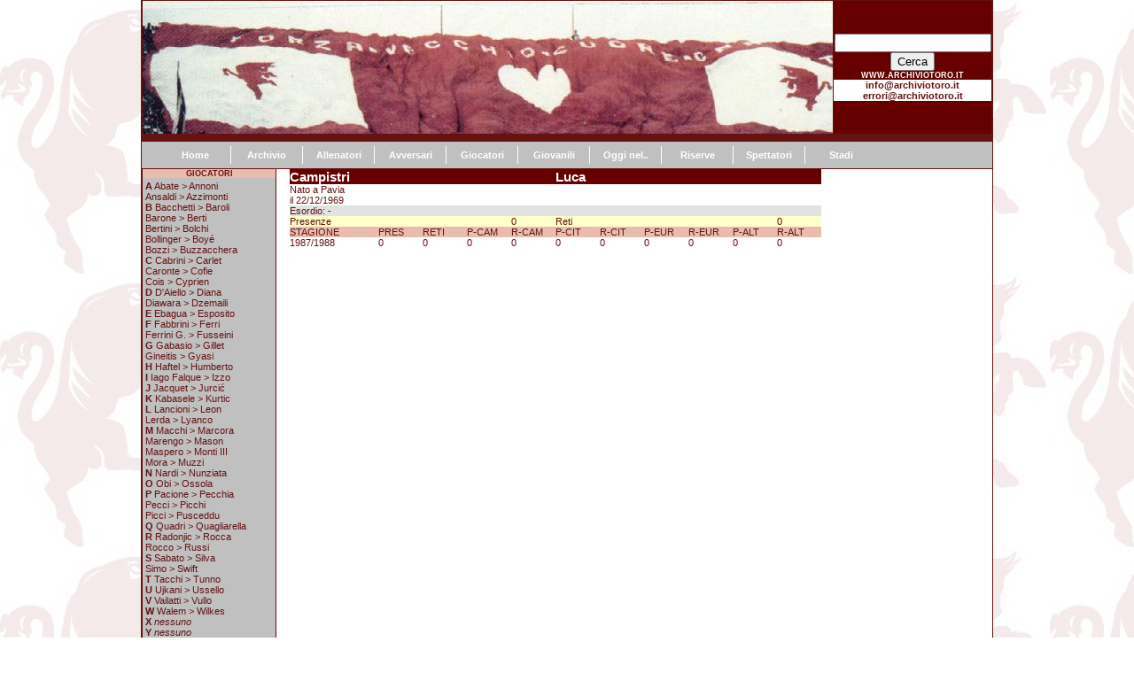

--- FILE ---
content_type: text/html
request_url: http://www.archiviotoro.it/a/gioc.asp?giocatore=593
body_size: 99218
content:
<!DOCTYPE HTML PUBLIC "-//W3C//DTD HTML 4.01 Transitional//EN" "http://www.w3.org/TR/html4/loose.dtd">
<html>
<head>
<title>Archivio Toro</title>

<link rel="stylesheet" type="text/css" media="all" href="style.css">

<meta http-equiv='Content-Type' content='text/html; charset=utf-8'>
<style type="text/css">
<!--
body {
	background-image: url();
}
-->
</style></head>
<body>
<div class="main">
<div class="header">
<style type="text/css">
<!--
.Stile6 {color: #FFFFFF; font-family: Verdana, Arial, Helvetica, sans-serif; font-size: 9px; }
-->
</style>
<table width="100%" height="130" border="0" cellpadding="0" cellspacing="1">
  <tr>
    <th width="780" height="150" background="../a/torinocontrononsochi.jpg" scope="col">&nbsp;</th>
    <th width="178" height="130" bgcolor="#660000" scope="col">
 <table width="100%" border="0" cellspacing="0" cellpadding="0">
   <tr>
     <th scope="col"><!-- Histats.com  START  --> 
<SCRIPT  TYPE="text/javascript" LANGUAGE="javascript"> 
  
 var s_sid = 102925;var st_dominio = 4; 
 var cimg = 433;var cwi =112;var che =75; 
 </SCRIPT> <SCRIPT  TYPE="text/javascript" LANGUAGE="javascript" SRC="http://s11.histats.com/js9.js"></SCRIPT> <a href="http://www.histats.com/it/" target="_blank"></a></th>
   </tr>
   <tr>
     <th scope="row"><span class="Stile6">WWW.ARCHIVIOTORO.IT</span></th>
   </tr>
   <tr>
     <th bgcolor="#FFFFFF" scope="row"><a href="mailto:info@archiviotoro.it">info@archiviotoro.it</a></th>
   </tr>
   <tr>
     <th bgcolor="#FFFFFF" scope="row"><a href="mailto:errori@archiviotoro.it">errori@archiviotoro.it</a></th>
   </tr>
       <body><form action="http://www.google.com/custom" method="get">
  <input type="hidden" value="archiviotoro.it" name="as_sitesearch">
  <input type="hidden" value="it" name="hl">
  <input name="q" type="text">
  <input type="submit" value="Cerca" name="cmdcerca">
</form></body>

 </table> 
 <!-- Histats.com  END  --></th>
  </tr>
  <tr>
    <td colspan="2" scope="row"><div align="center"></div></td>
  </tr>
</table>
</div>
<div class="menuLev0">
<ul class="lev0">
					   <li><body><div id="fb-root"></div>
<script>(function(d, s, id) {
  var js, fjs = d.getElementsByTagName(s)[0];
  if (d.getElementById(id)) return;
  js = d.createElement(s); js.id = id;
  js.src = "//connect.facebook.net/it_IT/sdk.js#xfbml=1&version=v2.3";
  fjs.parentNode.insertBefore(js, fjs);
}(document, 'script', 'facebook-jssdk'));</script>
<div class="fb-follow" data-href="https://www.facebook.com/archiviotoro" data-colorscheme="light" data-layout="button" data-show-faces="true"></div></body></li>
					<li><a href="index.asp">Home </a></li>
					<li><a href="stg.asp?anno=2025/2026">Archivio </a></li>
					<li><a href="alle.asp?allenatore=78">Allenatori </a></li>
					<li><a href="avve.asp?avversario=1">Avversari </a></li>
					<li><a href="gioc.asp?giocatore=396">Giocatori </a></li>
					<li><a href="giov.asp?anno=2025/2026">Giovanili </a></li>
					<li><a href="acca.asp?accaddeoggi=01/01/">Oggi nel.. </a></li>
					<li><a href="rise.asp?anno=1975/1976">Riserve </a></li>
					<li><a href="spet.asp?spettatori=2025/2026">Spettatori </a></li>
					<li class="last"><a href="stad.asp?stadio=15">Stadi </a></li>
					
</ul>
</div>
<div class="content"> 
<div class="menuLev1"> 
<ul class="lev1">
<script>

/***********************************************************/
/** this script is free for any use, but please include  **/
/** a link to i-code.co.uk in any redistribution         **/
/** Author : Stephen Griffin, www.i-code.co.uk           **/
/**********************************************************/

function startmenu()
{
	document.getElementById('menu1').style.display = "none";
	document.getElementById('menu2').style.display = "none";
	document.getElementById('menu3').style.display = "none";
	document.getElementById('menu4').style.display = "none";
	document.getElementById('menu5').style.display = "none";
	document.getElementById('menu6').style.display = "none";
	document.getElementById('menu7').style.display = "none";
	document.getElementById('menu8').style.display = "none";
	document.getElementById('menu9').style.display = "none";
	document.getElementById('menu10').style.display = "none";
	document.getElementById('menu11').style.display = "none";
    document.getElementById('menu12').style.display = "none";
	document.getElementById('menu13').style.display = "none";
	document.getElementById('menu14').style.display = "none";
	document.getElementById('menu15').style.display = "none";
	document.getElementById('menu16').style.display = "none";
	document.getElementById('menu17').style.display = "none";
	document.getElementById('menu18').style.display = "none";
	document.getElementById('menu19').style.display = "none";
	document.getElementById('menu20').style.display = "none";
	document.getElementById('menu21').style.display = "none";
	document.getElementById('menu22').style.display = "none";
	document.getElementById('menu23').style.display = "none";
	document.getElementById('menu24').style.display = "none";
	document.getElementById('menu25').style.display = "none";
	document.getElementById('menu26').style.display = "none";
	document.getElementById('menu27').style.display = "none";
	document.getElementById('menu28').style.display = "none";
	document.getElementById('menu29').style.display = "none";
	document.getElementById('menu30').style.display = "none";
	document.getElementById('menu31').style.display = "none";
	document.getElementById('menu32').style.display = "none";
	document.getElementById('menu33').style.display = "none";
	document.getElementById('menu34').style.display = "none";
	document.getElementById('menu35').style.display = "none";
	document.getElementById('menu36').style.display = "none";
	document.getElementById('menu37').style.display = "none";
	document.getElementById('menu38').style.display = "none";
	document.getElementById('menu39').style.display = "none";
	document.getElementById('menu40').style.display = "none";
	document.getElementById('menu41').style.display = "none";
	document.getElementById('menu42').style.display = "none";
	document.getElementById('menu43').style.display = "none";
	document.getElementById('menu44').style.display = "none";
    document.getElementById('menu45').style.display = "none";

}

function menufunc(menuId)
{
	if(document.getElementById(menuId).style.display == "none")
	{
		startmenu();
		document.getElementById(menuId).style.display = "block";
	}
	else
	{
		startmenu();
	}
}
</script>
<body onLoad="javascript:startmenu()">
<table width="100%" border="0" cellspacing="0" cellpadding="0">
  <tr>
    <th colspan="2" valign="top" bgcolor="#EABCAE" scope="col"><span class="Stile8">GIOCATORI</span></th>
  </tr>
</table>  
<table width="100%">
<tr>
<td valign="top" width="100%">
<a href="javaScript:menufunc('menu1')"><b>A</b> Abate > Annoni </a>
<div id="menu1">
<li> <a href="gioc.asp?giocatore=936">- Abate Ignazio</a></li>
<li> <a href="gioc.asp?giocatore=894">- Abbiati Christian</a></li>
<li> <a href="gioc.asp?giocatore=863">- Abbruscato Elvis</a></li>
<li> <a href="gioc.asp?giocatore=681">- Abed&igrave; Pel&egrave;</a></li>
<li> <a href="gioc.asp?giocatore=1213">- Aboukhlal Zakaria</a></li>
<li> <a href="gioc.asp?giocatore=893">- Acquafresca Robert</a></li>
<li> <a href="gioc.asp?giocatore=1086">- Acquah Afriyie</a></li>
<li> <a href="gioc.asp?giocatore=832">- Adami Cristian</a></li>
<li> <a href="gioc.asp?giocatore=1193">- Adams Che</a></li>
<li> <a href="gioc.asp?giocatore=1141">- Adopo Michel Ndary</a></li>
<li> <a href="gioc.asp?giocatore=31">- Aegli Karl</a></li>
<li> <a href="gioc.asp?giocatore=1033">- Agostini Alessandro</a></li>
<li> <a href="gioc.asp?giocatore=680">- Agostini Paolo</a></li>
<li> <a href="gioc.asp?giocatore=179">- Agosto Pepito</a></li>
<li> <a href="gioc.asp?giocatore=457">- Agroppi Aldo</a></li>
<li> <a href="gioc.asp?giocatore=655">- Aguilera Carlos</a></li>
<li> <a href="gioc.asp?giocatore=1132">- Aina Ola</a></li>
<li> <a href="gioc.asp?giocatore=1096">- Ajeti Arlind</a></li>
<li> <a href="gioc.asp?giocatore=403">- Albrigi Enrico</a></li>
<li> <a href="gioc.asp?giocatore=759">- Alessi Giuseppe</a></li>
<li> <a href="gioc.asp?giocatore=101">- Aliberti Giuseppe</a></li>
<li> <a href="gioc.asp?giocatore=180">- Allasio Federico</a></li>
<li> <a href="gioc.asp?giocatore=656">- Aloisi Antonio</a></li>
<li> <a href="gioc.asp?giocatore=888">- Alvarez Edgar</a></li>
<li> <a href="gioc.asp?giocatore=102">- Amadesi Paolo</a></li>
<li> <a href="gioc.asp?giocatore=316">- Amalfi Yeso</a></li>
<li> <a href="gioc.asp?giocatore=633">- Amarildo de Souza</a></li>
<li> <a href="gioc.asp?giocatore=1071">- Amauri de Oliveira Carvalho</a></li>
<li> <a href="gioc.asp?giocatore=103">- Ambrosa Carlo</a></li>
<li> <a href="gioc.asp?giocatore=664">- Amore Enrico Maria</a></li>
<li> <a href="gioc.asp?giocatore=937">- Amoruso Nicola</a></li>
<li> <a href="gioc.asp?giocatore=721">- Andreotti Marco</a></li>
<li> <a href="gioc.asp?giocatore=356">- Angeli Umberto</a></li>
<li> <a href="gioc.asp?giocatore=682">- Angloma Jocelyn</a></li>
<li> <a href="gioc.asp?giocatore=1209">- Anjorin Tino</a></li>
<li> <a href="gioc.asp?giocatore=634">- Annoni Enrico</a></li>
</div>
<br>
<a href="javaScript:menufunc('menu2')"> Ansaldi > Azzimonti </a>
<div id="menu2">
<li> <a href="gioc.asp?giocatore=1124">- Ansaldi Cristian</a></li>
<li> <a href="gioc.asp?giocatore=976">- Antenucci Mirko</a></li>
<li> <a href="gioc.asp?giocatore=951">- Antonelli Agomeri Filippo</a></li>
<li> <a href="gioc.asp?giocatore=317">- Antoniotti Lelio</a></li>
<li> <a href="gioc.asp?giocatore=1037">- Aramu Mattia</a></li>
<li> <a href="gioc.asp?giocatore=32">- Arbenz Karl</a></li>
<li> <a href="gioc.asp?giocatore=364">- Arce Dionisio</a></li>
<li> <a href="gioc.asp?giocatore=864">- Ardito Andrea</a></li>
<li> <a href="gioc.asp?giocatore=57">- Argent</a></li>
<li> <a href="gioc.asp?giocatore=952">- Arma Rachid</a></li>
<li> <a href="gioc.asp?giocatore=365">- Armano Gino</a></li>
<li> <a href="gioc.asp?giocatore=38">- Arioni I Augusto</a></li>
<li> <a href="gioc.asp?giocatore=52">- Arioni II Egidio</a></li>
<li> <a href="gioc.asp?giocatore=58">- Arioni III Enrico</a></li>
<li> <a href="gioc.asp?giocatore=59">- Arnaboldi Carlo</a></li>
<li> <a href="gioc.asp?giocatore=762">- Artistico Edoardo</a></li>
<li> <a href="gioc.asp?giocatore=935">- Asamoah Kwadwo</a></li>
<li> <a href="gioc.asp?giocatore=1215">- Asllani Kristjan</a></li>
<li> <a href="gioc.asp?giocatore=742">- Asta Antonino</a></li>
<li> <a href="gioc.asp?giocatore=635">- Atzori Gianluca</a></li>
<li> <a href="gioc.asp?giocatore=267">- Audisio Mario</a></li>
<li> <a href="gioc.asp?giocatore=1103">- Auriletto Simone</a></li>
<li> <a href="gioc.asp?giocatore=1085">- Avelar Danilo Fernando</a></li>
<li> <a href="gioc.asp?giocatore=1065">- Avramov Vlada</a></li>
<li> <a href="gioc.asp?giocatore=104">- Azzar&agrave;  Oreste</a></li>
<li> <a href="gioc.asp?giocatore=531">- Azzi Luigi</a></li>
<li> <a href="gioc.asp?giocatore=181">- Azzimonti Carlo</a></li>
</div>
<br>
<a href="javaScript:menufunc('menu3')"><b>B</b> Bacchetti > Baroli </a>
<div id="menu3">
<li> <a href="gioc.asp?giocatore=318">- Bacchetti Antonio</a></li>
<li> <a href="gioc.asp?giocatore=508">- Bacchin Roberto</a></li>
<li> <a href="gioc.asp?giocatore=319">- Bacci Giancarlo</a></li>
<li> <a href="gioc.asp?giocatore=604">- Bacci Roberto</a></li>
<li> <a href="gioc.asp?giocatore=23">- Bachmann I Heinrich</a></li>
<li> <a href="gioc.asp?giocatore=39">- Bachmann II Adolph</a></li>
<li> <a href="gioc.asp?giocatore=105">- Bacigalupo Manlio</a></li>
<li> <a href="gioc.asp?giocatore=241">- Bacigalupo Valerio</a></li>
<li> <a href="gioc.asp?giocatore=619">- Baggio Dino</a></li>
<li> <a href="gioc.asp?giocatore=445">- Baiardo Bruno</a></li>
<li> <a href="gioc.asp?giocatore=446">- Baisi Pietro</a></li>
<li> <a href="gioc.asp?giocatore=413">- Baker Joe</a></li>
<li> <a href="gioc.asp?giocatore=1018">- Bakic Marko</a></li>
<li> <a href="gioc.asp?giocatore=106">- Balacics Mihaly</a></li>
<li> <a href="gioc.asp?giocatore=268">- Balbiano Alfio</a></li>
<li> <a href="gioc.asp?giocatore=182">- Baldi III Fioravante</a></li>
<li> <a href="gioc.asp?giocatore=723">- Balesini Claudio</a></li>
<li> <a href="gioc.asp?giocatore=865">- Balestri Jacopo</a></li>
<li> <a href="gioc.asp?giocatore=414">- Balestrieri Amedeo</a></li>
<li> <a href="gioc.asp?giocatore=242">- Ballarin Aldo</a></li>
<li> <a href="gioc.asp?giocatore=392">- Balleri Costanzo</a></li>
<li> <a href="gioc.asp?giocatore=107">- Baloncieri Adolfo</a></li>
<li> <a href="gioc.asp?giocatore=814">- Balzaretti Federico</a></li>
<li> <a href="gioc.asp?giocatore=953">- Balzo Emanuele</a></li>
<li> <a href="gioc.asp?giocatore=108">- Barale II Giovanni</a></li>
<li> <a href="gioc.asp?giocatore=483">- Barbaresi Mario</a></li>
<li> <a href="gioc.asp?giocatore=109">- Barbero Pietro</a></li>
<li> <a href="gioc.asp?giocatore=519">- Barbieri Salvatore</a></li>
<li> <a href="gioc.asp?giocatore=1036">- Barbosa</a></li>
<li> <a href="gioc.asp?giocatore=110">- Baroli</a></li>
</div>
<br>
<a href="javaScript:menufunc('menu4')"> Barone > Berti </a>
<div id="menu4">
<li> <a href="gioc.asp?giocatore=895">- Barone Simone</a></li>
<li> <a href="gioc.asp?giocatore=1056">- Barreca Antonio</a></li>
<li> <a href="gioc.asp?giocatore=1019">- Barreto Paulo Vitor</a></li>
<li> <a href="gioc.asp?giocatore=954">- Barusso Ahmed</a></li>
<li> <a href="gioc.asp?giocatore=243">- Baruzzi Bruno</a></li>
<li> <a href="gioc.asp?giocatore=1088">- Baselli Daniele</a></li>
<li> <a href="gioc.asp?giocatore=1002">- Basha Migjen</a></li>
<li> <a href="gioc.asp?giocatore=977">- Bassi Davide</a></li>
<li> <a href="gioc.asp?giocatore=846">- Battaglia Francesco</a></li>
<li> <a href="gioc.asp?giocatore=602">- Battigelo Massimiliano</a></li>
<li> <a href="gioc.asp?giocatore=520">- Battiston Luciano</a></li>
<li> <a href="gioc.asp?giocatore=1167">- Bayeye Brian Jephte</a></li>
<li> <a href="gioc.asp?giocatore=320">- Bearzot Enzo</a></li>
<li> <a href="gioc.asp?giocatore=955">- Belingheri Luca</a></li>
<li> <a href="gioc.asp?giocatore=1180">- Bellanova Raoul</a></li>
<li> <a href="gioc.asp?giocatore=584">- Bellatorre Paolo</a></li>
<li> <a href="gioc.asp?giocatore=1038">- Bellomo Nicola</a></li>
<li> <a href="gioc.asp?giocatore=1090">- Belotti Andrea</a></li>
<li> <a href="gioc.asp?giocatore=1061">- Benassi Marco</a></li>
<li> <a href="gioc.asp?giocatore=565">- Benedetti Silvano</a></li>
<li> <a href="gioc.asp?giocatore=928">- Benedetti Simone</a></li>
<li> <a href="gioc.asp?giocatore=269">- Bengtsson P&auml;r</a></li>
<li> <a href="gioc.asp?giocatore=1003">- Benussi Francesco</a></li>
<li> <a href="gioc.asp?giocatore=111">- Berardo II Felice</a></li>
<li> <a href="gioc.asp?giocatore=1118">- Berenguer Alejandro</a></li>
<li> <a href="gioc.asp?giocatore=591">- Berggreen Klaus</a></li>
<li> <a href="gioc.asp?giocatore=1155">- Berisha Etrit</a></li>
<li> <a href="gioc.asp?giocatore=978">- Bernacci Marco</a></li>
<li> <a href="gioc.asp?giocatore=670">- Bernardi Alberto</a></li>
<li> <a href="gioc.asp?giocatore=683">- Bernardini Antonio</a></li>
<li> <a href="gioc.asp?giocatore=183">- Bernasconi Attilio</a></li>
<li> <a href="gioc.asp?giocatore=1039">- Berni Tomaso</a></li>
<li> <a href="gioc.asp?giocatore=270">- Bersia Pietro</a></li>
<li> <a href="gioc.asp?giocatore=645">- Bertelli Marco</a></li>
<li> <a href="gioc.asp?giocatore=847">- Berti Gianluca</a></li>
</div>
<br>
<a href="javaScript:menufunc('menu5')"> Bertini > Bolchi </a>
<div id="menu5">
<li> <a href="gioc.asp?giocatore=184">- Bertini Demostene</a></li>
<li> <a href="gioc.asp?giocatore=515">- Bertocchi Marzio</a></li>
<li> <a href="gioc.asp?giocatore=112">- Bertolero Arturo</a></li>
<li> <a href="gioc.asp?giocatore=185">- Bertolo Cesar</a></li>
<li> <a href="gioc.asp?giocatore=321">- Bertoloni Quinto</a></li>
<li> <a href="gioc.asp?giocatore=543">- Bertoneri Dante</a></li>
<li> <a href="gioc.asp?giocatore=550">- Beruatto Paolo</a></li>
<li> <a href="gioc.asp?giocatore=932">- Bettini Domenico</a></li>
<li> <a href="gioc.asp?giocatore=393">- Beverina Franco</a></li>
<li> <a href="gioc.asp?giocatore=322">- Biagioli Pietro</a></li>
<li> <a href="gioc.asp?giocatore=938">- Bianchi Rolando</a></li>
<li> <a href="gioc.asp?giocatore=620">- Bianchi Walter</a></li>
<li> <a href="gioc.asp?giocatore=848">- Bianciardi Stefano</a></li>
<li> <a href="gioc.asp?giocatore=1">- Biano Ademaro</a></li>
<li> <a href="gioc.asp?giocatore=574">- Biasi Renato</a></li>
<li> <a href="gioc.asp?giocatore=624">- Biato Enzo Maurizio</a></li>
<li> <a href="gioc.asp?giocatore=271">- Biglino Pietro</a></li>
<li> <a href="gioc.asp?giocatore=1204">- Biraghi Cristiano</a></li>
<li> <a href="gioc.asp?giocatore=1020">- Birsa Valter</a></li>
<li> <a href="gioc.asp?giocatore=575">- Biselli Daniele</a></li>
<li> <a href="gioc.asp?giocatore=907">- Bjelanovic Sasa</a></li>
<li> <a href="gioc.asp?giocatore=186">- Bo Mario</a></li>
<li> <a href="gioc.asp?giocatore=585">- Boccafogli Fabrizio</a></li>
<li> <a href="gioc.asp?giocatore=323">- Bodi Luigi</a></li>
<li> <a href="gioc.asp?giocatore=244">- Bodoira Alfredo</a></li>
<li> <a href="gioc.asp?giocatore=77">- Boggio Pio</a></li>
<li> <a href="gioc.asp?giocatore=78">- Boglietti I Ernesto</a></li>
<li> <a href="gioc.asp?giocatore=79">- Boglietti II Romolo</a></li>
<li> <a href="gioc.asp?giocatore=80">- Boglietti III Ottavio</a></li>
<li> <a href="gioc.asp?giocatore=439">- Bolchi Bruno</a></li>
</div>
<br>
<a href="javaScript:menufunc('menu6')"> Bollinger > Boy&eacute;</a>
<div id="menu6">
<li> <a href="gioc.asp?giocatore=2">- Bollinger Friedrich</a></li>
<li> <a href="gioc.asp?giocatore=603">- Bolognesi Davide</a></li>
<li> <a href="gioc.asp?giocatore=394">- Bonassin Sergio</a></li>
<li> <a href="gioc.asp?giocatore=1148">- Bonazzoli Federico</a></li>
<li> <a href="gioc.asp?giocatore=532">- Bonesso Alessandro</a></li>
<li> <a href="gioc.asp?giocatore=684">- Bonetti Ivano</a></li>
<li> <a href="gioc.asp?giocatore=272">- Bongiorni Emile</a></li>
<li> <a href="gioc.asp?giocatore=833">- Bongiovanni Liborio</a></li>
<li> <a href="gioc.asp?giocatore=373">- Bonifaci Antoine</a></li>
<li> <a href="gioc.asp?giocatore=1082">- Bonifazi Kevin</a></li>
<li> <a href="gioc.asp?giocatore=743">- Bonomi Claudio</a></li>
<li> <a href="gioc.asp?giocatore=744">- Bonomi Mauro</a></li>
<li> <a href="gioc.asp?giocatore=113">- Borel I Aldo Giuseppe</a></li>
<li> <a href="gioc.asp?giocatore=245">- Borel II Felice</a></li>
<li> <a href="gioc.asp?giocatore=557">- Borghi Carlo</a></li>
<li> <a href="gioc.asp?giocatore=219">- Borrini Marco</a></li>
<li> <a href="gioc.asp?giocatore=114">- Borrini Mario</a></li>
<li> <a href="gioc.asp?giocatore=220">- Borsetti Ermes</a></li>
<li> <a href="gioc.asp?giocatore=490">- Bortot Pierantonio</a></li>
<li> <a href="gioc.asp?giocatore=324">- Boscolo Enore</a></li>
<li> <a href="gioc.asp?giocatore=115">- Bosia Vincenzo</a></li>
<li> <a href="gioc.asp?giocatore=116">- Bosio Guido</a></li>
<li> <a href="gioc.asp?giocatore=908">- Bottone Davide</a></li>
<li> <a href="gioc.asp?giocatore=896">- Bovo Cesare</a></li>
<li> <a href="gioc.asp?giocatore=1097">- Boy&eacute; Lucas</a></li>
</div>
<br>
<a href="javaScript:menufunc('menu7')"> Bozzi > Buzzacchera </a>
<div id="menu7">
<li> <a href="gioc.asp?giocatore=475">- Bozzi Stanislao</a></li>
<li> <a href="gioc.asp?giocatore=576">- Brambati Massimo</a></li>
<li> <a href="gioc.asp?giocatore=745">- Brambilla Massimo</a></li>
<li> <a href="gioc.asp?giocatore=586">- Brancaccio Maurizio</a></li>
<li> <a href="gioc.asp?giocatore=357">- Brancaleoni Ivo</a></li>
<li> <a href="gioc.asp?giocatore=1160">- Brekalo Josip</a></li>
<li> <a href="gioc.asp?giocatore=1128">- Bremer Gleison</a></li>
<li> <a href="gioc.asp?giocatore=592">- Bresciani Giorgio</a></li>
<li> <a href="gioc.asp?giocatore=866">- Brevi Oscar</a></li>
<li> <a href="gioc.asp?giocatore=117">- Breviglieri Italo</a></li>
<li> <a href="gioc.asp?giocatore=685">- Briano Marco</a></li>
<li> <a href="gioc.asp?giocatore=437">- Brighenti II Sergio</a></li>
<li> <a href="gioc.asp?giocatore=1021">- Brighi Matteo</a></li>
<li> <a href="gioc.asp?giocatore=325">- Brotto Luigi</a></li>
<li> <a href="gioc.asp?giocatore=187">- Brunella Luigi</a></li>
<li> <a href="gioc.asp?giocatore=636">- Brunetti Alessandro</a></li>
<li> <a href="gioc.asp?giocatore=53">- Brunetti Felice</a></li>
<li> <a href="gioc.asp?giocatore=81">- Bruno</a></li>
<li> <a href="gioc.asp?giocatore=637">- Bruno Pasquale</a></li>
<li> <a href="gioc.asp?giocatore=849">- Bruno Salvatore</a></li>
<li> <a href="gioc.asp?giocatore=746">- Bucci Luca</a></li>
<li> <a href="gioc.asp?giocatore=521">- Bucciarelli Andrea</a></li>
<li> <a href="gioc.asp?giocatore=979">- Budel Alessandro</a></li>
<li> <a href="gioc.asp?giocatore=326">- Buhtz Horst</a></li>
<li> <a href="gioc.asp?giocatore=476">- Bui Gianni</a></li>
<li> <a href="gioc.asp?giocatore=1125">- Buongiorno Alessandro</a></li>
<li> <a href="gioc.asp?giocatore=1123">- Burdisso Nicholas</a></li>
<li> <a href="gioc.asp?giocatore=188">- Buscaglia Pietro</a></li>
<li> <a href="gioc.asp?giocatore=1162">- Busoni Giovanni</a></li>
<li> <a href="gioc.asp?giocatore=221">- Bussi Livio</a></li>
<li> <a href="gioc.asp?giocatore=308">- Buttarelli Emilio</a></li>
<li> <a href="gioc.asp?giocatore=516">- Butti Cesare</a></li>
<li> <a href="gioc.asp?giocatore=404">- Buzzacchera Luciano</a></li>
</div>
<br>
<a href="javaScript:menufunc('menu8')"><b>C</b> Cabrini > Carlet </a>
<div id="menu8">
<li> <a href="gioc.asp?giocatore=189">- Cabrini Luigi</a></li>
<li> <a href="gioc.asp?giocatore=1207">- Cacciamani Alessio</a></li>
<li> <a href="gioc.asp?giocatore=1022">- Caceres Rodriguez Pablo</a></li>
<li> <a href="gioc.asp?giocatore=222">- Cadario Aldo</a></li>
<li> <a href="gioc.asp?giocatore=772">- Calai&ograve; Emanuele</a></li>
<li> <a href="gioc.asp?giocatore=24">- Caldelli I Pier Luigi</a></li>
<li> <a href="gioc.asp?giocatore=939">- Calderoni Alex</a></li>
<li> <a href="gioc.asp?giocatore=502">- Callioni Vito</a></li>
<li> <a href="gioc.asp?giocatore=82">- Calvi Giuseppe</a></li>
<li> <a href="gioc.asp?giocatore=724">- Cammarata Fabrizio</a></li>
<li> <a href="gioc.asp?giocatore=522">- Camolese Giancarlo</a></li>
<li> <a href="gioc.asp?giocatore=593">- Campistri Luca</a></li>
<li> <a href="gioc.asp?giocatore=815">- Campo Alessandro</a></li>
<li> <a href="gioc.asp?giocatore=190">- Canalli Hector</a></li>
<li> <a href="gioc.asp?giocatore=850">- Canavese Marco</a></li>
<li> <a href="gioc.asp?giocatore=374">- Cancian Beniamino</a></li>
<li> <a href="gioc.asp?giocatore=707">- Caniato Massimiliano</a></li>
<li> <a href="gioc.asp?giocatore=246">- Canova Carlo</a></li>
<li> <a href="gioc.asp?giocatore=517">- Cantarutti Aldo</a></li>
<li> <a href="gioc.asp?giocatore=811">- Caparco Alessandro</a></li>
<li> <a href="gioc.asp?giocatore=50">- Capello Domenico</a></li>
<li> <a href="gioc.asp?giocatore=509">- Caporale Vittorio</a></li>
<li> <a href="gioc.asp?giocatore=54">- Capra I Giovanni</a></li>
<li> <a href="gioc.asp?giocatore=25">- Capra II Carlo</a></li>
<li> <a href="gioc.asp?giocatore=223">- Capri Emilio</a></li>
<li> <a href="gioc.asp?giocatore=273">- Carapellese Riccardo</a></li>
<li> <a href="gioc.asp?giocatore=605">- Carbone Benito</a></li>
<li> <a href="gioc.asp?giocatore=851">- Carbone Francesco</a></li>
<li> <a href="gioc.asp?giocatore=424">- Cardillo Antonio</a></li>
<li> <a href="gioc.asp?giocatore=438">- Carelli Alberto</a></li>
<li> <a href="gioc.asp?giocatore=686">- Caricola Nicola</a></li>
<li> <a href="gioc.asp?giocatore=638">- Carillo Giuseppe</a></li>
<li> <a href="gioc.asp?giocatore=1114">- Carlao Carlos</a></li>
<li> <a href="gioc.asp?giocatore=458">- Carlet Eddo</a></li>
</div>
<br>
<a href="javaScript:menufunc('menu9')"> Caronte > Cofie </a>
<div id="menu9">
<li> <a href="gioc.asp?giocatore=1077">- Caronte Federico</a></li>
<li> <a href="gioc.asp?giocatore=747">- Carparelli Marco</a></li>
<li> <a href="gioc.asp?giocatore=540">- Carrera Giorgio</a></li>
<li> <a href="gioc.asp?giocatore=118">- Carrera Serafino</a></li>
<li> <a href="gioc.asp?giocatore=980">- Carrieri Gaetano</a></li>
<li> <a href="gioc.asp?giocatore=1203">- Casadei Cesare</a></li>
<li> <a href="gioc.asp?giocatore=646">- Casagrande Walter</a></li>
<li> <a href="gioc.asp?giocatore=119">- Casaro Guglielmo</a></li>
<li> <a href="gioc.asp?giocatore=725">- Casazza Fabrizio</a></li>
<li> <a href="gioc.asp?giocatore=720">- Casciano Alessandro</a></li>
<li> <a href="gioc.asp?giocatore=566">- Caso Domenico</a></li>
<li> <a href="gioc.asp?giocatore=247">- Cassano Luigi</a></li>
<li> <a href="gioc.asp?giocatore=224">- Cassetti Bruno</a></li>
<li> <a href="gioc.asp?giocatore=120">- Castaldi Carlo</a></li>
<li> <a href="gioc.asp?giocatore=1107">- Castan Leandro</a></li>
<li> <a href="gioc.asp?giocatore=191">- Castellani Bruno</a></li>
<li> <a href="gioc.asp?giocatore=1070">- Castellazzi Luca</a></li>
<li> <a href="gioc.asp?giocatore=366">- Castelletti Sergio</a></li>
<li> <a href="gioc.asp?giocatore=477">- Castellini Luciano</a></li>
<li> <a href="gioc.asp?giocatore=791">- Castellini Paolo</a></li>
<li> <a href="gioc.asp?giocatore=248">- Castigliano Eusebio</a></li>
<li> <a href="gioc.asp?giocatore=606">- Catena Massimiliano</a></li>
<li> <a href="gioc.asp?giocatore=804">- Cauet Benoit</a></li>
<li> <a href="gioc.asp?giocatore=249">- Cavalli Filippo</a></li>
<li> <a href="gioc.asp?giocatore=981">- Cavanda Luis Pedro</a></li>
<li> <a href="gioc.asp?giocatore=327">- Cavigioli Emidio</a></li>
<li> <a href="gioc.asp?giocatore=358">- Cazzaniga Piero</a></li>
<li> <a href="gioc.asp?giocatore=510">- Cazzaniga Romano</a></li>
<li> <a href="gioc.asp?giocatore=1142">- Celesia Christian</a></li>
<li> <a href="gioc.asp?giocatore=385">- Cella Giancarlo</a></li>
<li> <a href="gioc.asp?giocatore=447">- Centazzo Danilo</a></li>
<li> <a href="gioc.asp?giocatore=1023">- Cerci Alessio</a></li>
<li> <a href="gioc.asp?giocatore=440">- Cereser Angelo</a></li>
<li> <a href="gioc.asp?giocatore=726">- Cevoli Roberto</a></li>
<li> <a href="gioc.asp?giocatore=121">- Chiaberti Vanni</a></li>
<li> <a href="gioc.asp?giocatore=122">- Chiaramello Stefano</a></li>
<li> <a href="gioc.asp?giocatore=123">- Chiecchi III Giovanni</a></li>
<li> <a href="gioc.asp?giocatore=998">- Chiosa Marco</a></li>
<li> <a href="gioc.asp?giocatore=577">- Chiti Flavio</a></li>
<li> <a href="gioc.asp?giocatore=1198">- Ciammaglichella Aaron</a></li>
<li> <a href="gioc.asp?giocatore=812">- Cibocchi Alessandro</a></li>
<li> <a href="gioc.asp?giocatore=1034">- Cinaglia Davide</a></li>
<li> <a href="gioc.asp?giocatore=727">- Cinetti Fabio</a></li>
<li> <a href="gioc.asp?giocatore=897">- Cioffi Gabriele</a></li>
<li> <a href="gioc.asp?giocatore=748">- Citterio Andrea</a></li>
<li> <a href="gioc.asp?giocatore=225">- Citterio Sergio</a></li>
<li> <a href="gioc.asp?giocatore=773">- Coco Francesco</a></li>
<li> <a href="gioc.asp?giocatore=1191">- Coco Saul</a></li>
<li> <a href="gioc.asp?giocatore=852">- Codrea Paul Costantin</a></li>
<li> <a href="gioc.asp?giocatore=982">- Cofie Isaac</a></li>
</div>
<br>
<a href="javaScript:menufunc('menu10')"> Cois > Cyprien </a>
<div id="menu10">
<li> <a href="gioc.asp?giocatore=639">- Cois Sandro</a></li>
<li> <a href="gioc.asp?giocatore=666">- Colasante Alessandro</a></li>
<li> <a href="gioc.asp?giocatore=124">- Colombari Enrico</a></li>
<li> <a href="gioc.asp?giocatore=792">- Colombo Corrado</a></li>
<li> <a href="gioc.asp?giocatore=834">- Colombo Mauro</a></li>
<li> <a href="gioc.asp?giocatore=940">- Colombo Riccardo</a></li>
<li> <a href="gioc.asp?giocatore=448">- Combin Nestor</a></li>
<li> <a href="gioc.asp?giocatore=1057">- Comentale Alessandro</a></li>
<li> <a href="gioc.asp?giocatore=558">- Comi Antonio</a></li>
<li> <a href="gioc.asp?giocatore=927">- Comi Gianmario</a></li>
<li> <a href="gioc.asp?giocatore=749">- Comotto Gianluca</a></li>
<li> <a href="gioc.asp?giocatore=816">- Conticchio Alessandro</a></li>
<li> <a href="gioc.asp?giocatore=533">- Copparoni Renato</a></li>
<li> <a href="gioc.asp?giocatore=1110">- Coppola Domenico</a></li>
<li> <a href="gioc.asp?giocatore=1004">- Coppola Ferdinando</a></li>
<li> <a href="gioc.asp?giocatore=956">- Coppola Manuel</a></li>
<li> <a href="gioc.asp?giocatore=909">- Corini Eugenio</a></li>
<li> <a href="gioc.asp?giocatore=449">- Corni Renzo</a></li>
<li> <a href="gioc.asp?giocatore=559">- Corradini Giancarlo</a></li>
<li> <a href="gioc.asp?giocatore=853">- Corradino Paolo</a></li>
<li> <a href="gioc.asp?giocatore=83">- Corrado</a></li>
<li> <a href="gioc.asp?giocatore=328">- Cortellezzi Gino</a></li>
<li> <a href="gioc.asp?giocatore=708">- Cozza Francesco</a></li>
<li> <a href="gioc.asp?giocatore=226">- Cozzi Gaspare</a></li>
<li> <a href="gioc.asp?giocatore=551">- Cravero Roberto</a></li>
<li> <a href="gioc.asp?giocatore=484">- Crema Arnaldo</a></li>
<li> <a href="gioc.asp?giocatore=375">- Crippa Carlo</a></li>
<li> <a href="gioc.asp?giocatore=594">- Crippa Massimo</a></li>
<li> <a href="gioc.asp?giocatore=687">- Cristallini Paolo</a></li>
<li> <a href="gioc.asp?giocatore=933">- Cristino Davide</a></li>
<li> <a href="gioc.asp?giocatore=459">- Crivelli Sandro</a></li>
<li> <a href="gioc.asp?giocatore=84">- Crotti Enrico</a></li>
<li> <a href="gioc.asp?giocatore=774">- Cruz Andr&egrave;</a></li>
<li> <a href="gioc.asp?giocatore=1113">- Cucchietti Tommaso</a></li>
<li> <a href="gioc.asp?giocatore=763">- Cudini Mirko</a></li>
<li> <a href="gioc.asp?giocatore=583">- Cuicchi Andrea</a></li>
<li> <a href="gioc.asp?giocatore=359">- Curti Jos&egrave;</a></li>
<li> <a href="gioc.asp?giocatore=274">- Cuscela Raffaele</a></li>
<li> <a href="gioc.asp?giocatore=534">- Cuttone Agatino</a></li>
<li> <a href="gioc.asp?giocatore=688">- Cyprien Jean-Pierre</a></li>
</div>
<br>
<a href="javaScript:menufunc('menu11')"><b>D</b> D'Aiello > Diana </a>
<div id="menu11">
<li> <a href="gioc.asp?giocatore=957">- D'Aiello Rocco</a></li>
<li> <a href="gioc.asp?giocatore=959">- Dal Buono Vittorio</a></li>
<li> <a href="gioc.asp?giocatore=709">- Dal Canto Alessandro</a></li>
<li> <a href="gioc.asp?giocatore=329">- Dalla Fontana Emanuele</a></li>
<li> <a href="gioc.asp?giocatore=1074">- Dalmasso Alessandro</a></li>
<li> <a href="gioc.asp?giocatore=1130">- Damascan Vitalie</a></li>
<li> <a href="gioc.asp?giocatore=958">- D'Ambrosio Danilo</a></li>
<li> <a href="gioc.asp?giocatore=544">- D'Amico Vincenzo</a></li>
<li> <a href="gioc.asp?giocatore=125">- Daniele</a></li>
<li> <a href="gioc.asp?giocatore=405">- Danova Giancarlo</a></li>
<li> <a href="gioc.asp?giocatore=518">- Danova Luigi</a></li>
<li> <a href="gioc.asp?giocatore=1005">- Darmian Matteo</a></li>
<li> <a href="gioc.asp?giocatore=607">- Danz&egrave; Paolo</a></li>
<li> <a href="gioc.asp?giocatore=60">- D'Auria I Giovanni</a></li>
<li> <a href="gioc.asp?giocatore=61">- D'Auria II Antonio</a></li>
<li> <a href="gioc.asp?giocatore=545">- Davin Daniele</a></li>
<li> <a href="gioc.asp?giocatore=793">- De Ascentis Diego</a></li>
<li> <a href="gioc.asp?giocatore=3">- Debernardi I Enrico</a></li>
<li> <a href="gioc.asp?giocatore=49">- Debernardi II Guido</a></li>
<li> <a href="gioc.asp?giocatore=4">- De Fernex Eugeneo</a></li>
<li> <a href="gioc.asp?giocatore=983">- De Feudis Giuseppe</a></li>
<li> <a href="gioc.asp?giocatore=910">- Dellafiore Paolo Hernan</a></li>
<li> <a href="gioc.asp?giocatore=657">- Della Morte Ivano</a></li>
<li> <a href="gioc.asp?giocatore=1189">- Dellavalle Alessandro</a></li>
<li> <a href="gioc.asp?giocatore=485">- Delle Donne Gianfranco</a></li>
<li> <a href="gioc.asp?giocatore=669">- Delli Carri Daniele</a></li>
<li> <a href="gioc.asp?giocatore=33">- De Marchi Carlo</a></li>
<li> <a href="gioc.asp?giocatore=1194">- Dembele Ali</a></li>
<li> <a href="gioc.asp?giocatore=524">- Del Nero Davide</a></li>
<li> <a href="gioc.asp?giocatore=1111">- De Luca Manuel</a></li>
<li> <a href="gioc.asp?giocatore=126">- De Nicolai</a></li>
<li> <a href="gioc.asp?giocatore=275">- Depetrini Teobaldo</a></li>
<li> <a href="gioc.asp?giocatore=463">- Depetrini Umberto</a></li>
<li> <a href="gioc.asp?giocatore=1106">- De Silvestri Lorenzo</a></li>
<li> <a href="gioc.asp?giocatore=867">- De Sousa Claudio</a></li>
<li> <a href="gioc.asp?giocatore=984">- De Vezze Daniele</a></li>
<li> <a href="gioc.asp?giocatore=912">- Diana Aimo</a></li>
</div>
<br>
<a href="javaScript:menufunc('menu12')"> Diawara > Dzemaili </a>
<div id="menu12">
<li> <a href="gioc.asp?giocatore=775">- Diawara Djibril</a></li>
<li> <a href="gioc.asp?giocatore=595">- Di Bin Riki</a></li>
<li> <a href="gioc.asp?giocatore=985">- Di Cesare Valerio</a></li>
<li> <a href="gioc.asp?giocatore=5">- Dick Alfred</a></li>
<li> <a href="gioc.asp?giocatore=722">- Di Donato Daniele</a></li>
<li> <a href="gioc.asp?giocatore=640">- Di Fusco Raffaele</a></li>
<li> <a href="gioc.asp?giocatore=416">- Di Giacomo Beniamino</a></li>
<li> <a href="gioc.asp?giocatore=898">- Di Loreto Marco</a></li>
<li> <a href="gioc.asp?giocatore=667">- Di Maggio Antonino</a></li>
<li> <a href="gioc.asp?giocatore=18">- Diment Jack</a></li>
<li> <a href="gioc.asp?giocatore=911">- Di Michele David</a></li>
<li> <a href="gioc.asp?giocatore=710">- Dionigi Davide</a></li>
<li> <a href="gioc.asp?giocatore=1024">- Diop Abou</a></li>
<li> <a href="gioc.asp?giocatore=596">- Di Sarno Paolo</a></li>
<li> <a href="gioc.asp?giocatore=1133">- Djidji Koffi</a></li>
<li> <a href="gioc.asp?giocatore=668">- Doardo Domenico</a></li>
<li> <a href="gioc.asp?giocatore=227">- D'Odorico Walter</a></li>
<li> <a href="gioc.asp?giocatore=817">- Donati Massimo</a></li>
<li> <a href="gioc.asp?giocatore=1195">- Donnarumma Antonio</a></li>
<li> <a href="gioc.asp?giocatore=941">- D'Onofrio Denis</a></li>
<li> <a href="gioc.asp?giocatore=55">- Dorando</a></li>
<li> <a href="gioc.asp?giocatore=750">- Dorigo Anthony</a></li>
<li> <a href="gioc.asp?giocatore=771">- Dos Santos</a></li>
<li> <a href="gioc.asp?giocatore=552">- Dossena Giuseppe</a></li>
<li> <a href="gioc.asp?giocatore=868">- Doudou Diaw</a></li>
<li> <a href="gioc.asp?giocatore=942">- Dzemaili Blerim</a></li>
</div>
<br>
<a href="javaScript:menufunc('menu13')"><b>E</b> Ebagua > Esposito </a>
<div id="menu13">
<li> <a href="gioc.asp?giocatore=1006">- Ebagua Giulio</a></li>
<li> <a href="gioc.asp?giocatore=1073">- Edera Simone</a></li>
<li> <a href="gioc.asp?giocatore=776">- Edman Erik</a></li>
<li> <a href="gioc.asp?giocatore=608">- Edu Marangon</a></li>
<li> <a href="gioc.asp?giocatore=869">- Edusei Mark</a></li>
<li> <a href="gioc.asp?giocatore=1040">- El Kaddouri Omar</a></li>
<li> <a href="gioc.asp?giocatore=192">- Ellena Giacinto</a></li>
<li> <a href="gioc.asp?giocatore=1202">- Elmas Eljif</a></li>
<li> <a href="gioc.asp?giocatore=835">- Emiliano Samuele</a></li>
<li> <a href="gioc.asp?giocatore=26">- Engler Oscar</a></li>
<li> <a href="gioc.asp?giocatore=621">- Enzo Giorgio</a></li>
<li> <a href="gioc.asp?giocatore=525">- Erba Giuseppe</a></li>
<li> <a href="gioc.asp?giocatore=553">- Ermini Franco</a></li>
<li> <a href="gioc.asp?giocatore=777">- Escalona Alejandro</a></li>
<li> <a href="gioc.asp?giocatore=554">- Esposito Vincenzo</a></li>
</div>
<br>
<a href="javaScript:menufunc('menu14')"><b>F</b> Fabbrini > Ferri </a>
<div id="menu14">
<li> <a href="gioc.asp?giocatore=836">- Fabbrini Andrea</a></li>
<li> <a href="gioc.asp?giocatore=276">- Fabian Josef</a></li>
<li> <a href="gioc.asp?giocatore=450">- Facchin Carlo</a></li>
<li> <a href="gioc.asp?giocatore=467">- Facchinello Gianni</a></li>
<li> <a href="gioc.asp?giocatore=277">- Fadini Rubens</a></li>
<li> <a href="gioc.asp?giocatore=85">- Falchi Aldo</a></li>
<li> <a href="gioc.asp?giocatore=127">- Falco Lorenzo</a></li>
<li> <a href="gioc.asp?giocatore=658">- Falcone Giulio</a></li>
<li> <a href="gioc.asp?giocatore=854">- Falconieri Vito</a></li>
<li> <a href="gioc.asp?giocatore=451">- Fanello Giovanni</a></li>
<li> <a href="gioc.asp?giocatore=870">- Fantini Enrico</a></li>
<li> <a href="gioc.asp?giocatore=1163">- Fares Mohamed Salim</a></li>
<li> <a href="gioc.asp?giocatore=330">- Farina Giuseppe</a></li>
<li> <a href="gioc.asp?giocatore=386">- Farinelli Romano</a></li>
<li> <a href="gioc.asp?giocatore=1041">- Farnerud Alexander</a></li>
<li> <a href="gioc.asp?giocatore=609">- Farris Massimiliano</a></li>
<li> <a href="gioc.asp?giocatore=751">- Fattori Stefano</a></li>
<li> <a href="gioc.asp?giocatore=818">- Fedi Fulvio</a></li>
<li> <a href="gioc.asp?giocatore=128">- Fenoglio Mauro</a></li>
<li> <a href="gioc.asp?giocatore=1131">- Ferigra Erick</a></li>
<li> <a href="gioc.asp?giocatore=837">- Fernandez Mariano</a></li>
<li> <a href="gioc.asp?giocatore=728">- Ferrante Marco</a></li>
<li> <a href="gioc.asp?giocatore=871">- Ferrarese Claudio</a></li>
<li> <a href="gioc.asp?giocatore=622">- Ferrarese Maurizio</a></li>
<li> <a href="gioc.asp?giocatore=278">- Ferrari Oscar</a></li>
<li> <a href="gioc.asp?giocatore=395">- Ferrario Rino</a></li>
<li> <a href="gioc.asp?giocatore=6">- Ferrari-Orsi Federico</a></li>
<li> <a href="gioc.asp?giocatore=129">- Ferraris Domingo Manuel</a></li>
<li> <a href="gioc.asp?giocatore=250">- Ferraris II Pietro</a></li>
<li> <a href="gioc.asp?giocatore=926">- Ferrauto Umberto</a></li>
<li> <a href="gioc.asp?giocatore=228">- Ferrero Luigi</a></li>
<li> <a href="gioc.asp?giocatore=425">- Ferretti Amilcare</a></li>
<li> <a href="gioc.asp?giocatore=610">- Ferretti Ivan</a></li>
<li> <a href="gioc.asp?giocatore=929">- Ferretti Jacopo</a></li>
<li> <a href="gioc.asp?giocatore=555">- Ferri Giacomo</a></li>
</div>
<br>
<a href="javaScript:menufunc('menu15')"> Ferrini G. > Fusseini </a>
<div id="menu15">
<li> <a href="gioc.asp?giocatore=396">- Ferrini Giorgio</a></li>
<li> <a href="gioc.asp?giocatore=193">- Ferrini Osvaldo</a></li>
<li> <a href="gioc.asp?giocatore=1032">- Ferronetti Damiano</a></li>
<li> <a href="gioc.asp?giocatore=62">- Fiamberti Mario</a></li>
<li> <a href="gioc.asp?giocatore=752">- Ficcadenti Massimo</a></li>
<li> <a href="gioc.asp?giocatore=986">- Filipe Vila&ccedil;a Oliveira</a></li>
<li> <a href="gioc.asp?giocatore=130">- Filippi Eugenio</a></li>
<li> <a href="gioc.asp?giocatore=623">- Fimognari Riccardo</a></li>
<li> <a href="gioc.asp?giocatore=899">- Fiore Stefano</a></li>
<li> <a href="gioc.asp?giocatore=711">- Fiorin Valeriano</a></li>
<li> <a href="gioc.asp?giocatore=131">- Firpo</a></li>
<li> <a href="gioc.asp?giocatore=760">- Fissore Riccardo</a></li>
<li> <a href="gioc.asp?giocatore=331">- Florio Jos&eacute;</a></li>
<li> <a href="gioc.asp?giocatore=729">- Florijancic Matjaz</a></li>
<li> <a href="gioc.asp?giocatore=360">- Fogli Romano</a></li>
<li> <a href="gioc.asp?giocatore=705">- Foglia Felice</a></li>
<li> <a href="gioc.asp?giocatore=819">- Fontana Alberto Maria</a></li>
<li> <a href="gioc.asp?giocatore=659">- Fortunato Daniele</a></li>
<li> <a href="gioc.asp?giocatore=417">- Fossati Natalino</a></li>
<li> <a href="gioc.asp?giocatore=332">- Franceschina Bruno</a></li>
<li> <a href="gioc.asp?giocatore=900">- Franceschini Ivan</a></li>
<li> <a href="gioc.asp?giocatore=671">- Francescoli Enzo</a></li>
<li> <a href="gioc.asp?giocatore=546">- Francini Giuseppe</a></li>
<li> <a href="gioc.asp?giocatore=805">- Franco Ramallo Jose Maria</a></li>
<li> <a href="gioc.asp?giocatore=279">- Francone Andrea</a></li>
<li> <a href="gioc.asp?giocatore=132">- Franzoni Francesco</a></li>
<li> <a href="gioc.asp?giocatore=27">- Fresia Attilio</a></li>
<li> <a href="gioc.asp?giocatore=820">- Frezza Gianmarco</a></li>
<li> <a href="gioc.asp?giocatore=20">- Frey Oscar</a></li>
<li> <a href="gioc.asp?giocatore=280">- Frizzi Attilio</a></li>
<li> <a href="gioc.asp?giocatore=587">- Fuser Diego</a></li>
<li> <a href="gioc.asp?giocatore=641">- Fusi Luca</a></li>
<li> <a href="gioc.asp?giocatore=778">- Fusseini Abdullah</a></li>
</div>
<br>
<a href="javaScript:menufunc('menu16')"><b>G</b> Gabasio > Gillet </a>
<div id="menu16">
<li> <a href="gioc.asp?giocatore=133">- Gabasio</a></li>
<li> <a href="gioc.asp?giocatore=1208">- Gabellini Tommaso</a></li>
<li> <a href="gioc.asp?giocatore=251">- Gabetto Guglielmo</a></li>
<li> <a href="gioc.asp?giocatore=987">- Gabionetta Denilson Martinho</a></li>
<li> <a href="gioc.asp?giocatore=134">- Gabutti Armando</a></li>
<li> <a href="gioc.asp?giocatore=229">- Gaddoni Giovanni</a></li>
<li> <a href="gioc.asp?giocatore=764">- Gaglianone Pablo</a></li>
<li> <a href="gioc.asp?giocatore=86">- Gaja Umberto</a></li>
<li> <a href="gioc.asp?giocatore=779">- Galante Fabio</a></li>
<li> <a href="gioc.asp?giocatore=560">- Galbiati Roberto</a></li>
<li> <a href="gioc.asp?giocatore=838">- Galetti Angelo</a></li>
<li> <a href="gioc.asp?giocatore=611">- Gallaccio Massimo</a></li>
<li> <a href="gioc.asp?giocatore=194">- Gallea Cesare</a></li>
<li> <a href="gioc.asp?giocatore=672">- Galli Giovanni</a></li>
<li> <a href="gioc.asp?giocatore=195">- Galli II Remo</a></li>
<li> <a href="gioc.asp?giocatore=872">- Gallo Fabio</a></li>
<li> <a href="gioc.asp?giocatore=281">- Gambino Domenico</a></li>
<li> <a href="gioc.asp?giocatore=282">- Gandolfi Renato</a></li>
<li> <a href="gioc.asp?giocatore=230">- Ganelli Luigi</a></li>
<li> <a href="gioc.asp?giocatore=367">- Ganzer Gianfranco</a></li>
<li> <a href="gioc.asp?giocatore=1175">- Garbett Matthew</a></li>
<li> <a href="gioc.asp?giocatore=491">- Garella Claudio</a></li>
<li> <a href="gioc.asp?giocatore=653">- Gargo Mohammed</a></li>
<li> <a href="gioc.asp?giocatore=960">- Garofalo Agostino</a></li>
<li> <a href="gioc.asp?giocatore=511">- Garritano Salvatore</a></li>
<li> <a href="gioc.asp?giocatore=794">- Garzya Luigi</a></li>
<li> <a href="gioc.asp?giocatore=943">- Gasbarroni Andrea</a></li>
<li> <a href="gioc.asp?giocatore=612">- Gasparini Donatello</a></li>
<li> <a href="gioc.asp?giocatore=1025">- Gazzi Alessandro</a></li>
<li> <a href="gioc.asp?giocatore=35">- Geisser</a></li>
<li> <a href="gioc.asp?giocatore=1157">- Gemello Luca</a></li>
<li> <a href="gioc.asp?giocatore=961">- Genevier Gael</a></li>
<li> <a href="gioc.asp?giocatore=441">- Gennari Gianni</a></li>
<li> <a href="gioc.asp?giocatore=87">- Gentile</a></li>
<li> <a href="gioc.asp?giocatore=873">- Gentile Andrea</a></li>
<li> <a href="gioc.asp?giocatore=40">- Gera Roberto</a></li>
<li> <a href="gioc.asp?giocatore=677">- Geraldi Giuseppe</a></li>
<li> <a href="gioc.asp?giocatore=376">- Gerbaudo Antonino</a></li>
<li> <a href="gioc.asp?giocatore=196">- Gereschi Enrico</a></li>
<li> <a href="gioc.asp?giocatore=7">- Ghiglione Ettore</a></li>
<li> <a href="gioc.asp?giocatore=855">- Giacchetta Simone</a></li>
<li> <a href="gioc.asp?giocatore=135">- Giacone Giovanni</a></li>
<li> <a href="gioc.asp?giocatore=252">- Giammarco Paolo</a></li>
<li> <a href="gioc.asp?giocatore=1026">- Gillet Jean-Fran&ccedil;ois</a></li>
</div>
<br>
<a href="javaScript:menufunc('menu17')"> Gineitis > Gyasi </a>
<div id="menu17">
<li> <a href="gioc.asp?giocatore=1179">- Gineitis Gvidas</a></li>
<li> <a href="gioc.asp?giocatore=283">- Gianmarinaro Antonio</a></li>
<li> <a href="gioc.asp?giocatore=468">- Giannotti Emo</a></li>
<li> <a href="gioc.asp?giocatore=63">- Giorda Domenico</a></li>
<li> <a href="gioc.asp?giocatore=136">- Giordano Ermanno</a></li>
<li> <a href="gioc.asp?giocatore=821">- Giordano Fabio</a></li>
<li> <a href="gioc.asp?giocatore=333">- Giovetti Giuliano</a></li>
<li> <a href="gioc.asp?giocatore=284">- Giraudo Ernesto</a></li>
<li> <a href="gioc.asp?giocatore=137">- Giubasso Giacomo</a></li>
<li> <a href="gioc.asp?giocatore=197">- Giudicelli Fernando</a></li>
<li> <a href="gioc.asp?giocatore=285">- Giuliano Luigi</a></li>
<li> <a href="gioc.asp?giocatore=138">- Giuntoli Adolfo</a></li>
<li> <a href="gioc.asp?giocatore=578">- Giusti Simone</a></li>
<li> <a href="gioc.asp?giocatore=1007">- Glik Kamil</a></li>
<li> <a href="gioc.asp?giocatore=64">- Goggio Biagio</a></li>
<li> <a href="gioc.asp?giocatore=1149">- Gojak Amer</a></li>
<li> <a href="gioc.asp?giocatore=1000">- Gomis Alfred</a></li>
<li> <a href="gioc.asp?giocatore=924">- Gomis Lys</a></li>
<li> <a href="gioc.asp?giocatore=1081">- Gonzalez Alvaro</a></li>
<li> <a href="gioc.asp?giocatore=512">- Gorin Fabrizio</a></li>
<li> <a href="gioc.asp?giocatore=962">- Gorobsov Nicolas Martin</a></li>
<li> <a href="gioc.asp?giocatore=41">- Grandi</a></li>
<li> <a href="gioc.asp?giocatore=780">- Grandoni Alessandro</a></li>
<li> <a href="gioc.asp?giocatore=286">- Grava Lino</a></li>
<li> <a href="gioc.asp?giocatore=1055">- Grava Ruggero</a></li>
<li> <a href="gioc.asp?giocatore=1177">- Gravillion Andreaw</a></li>
<li> <a href="gioc.asp?giocatore=497">- Graziani Francesco</a></li>
<li> <a href="gioc.asp?giocatore=1076">- Graziano Giovanni</a></li>
<li> <a href="gioc.asp?giocatore=535">- Greco Giuseppe</a></li>
<li> <a href="gioc.asp?giocatore=673">- Gregucci Angelo</a></li>
<li> <a href="gioc.asp?giocatore=913">- Grella Vincent</a></li>
<li> <a href="gioc.asp?giocatore=287">- Gremese Bruno</a></li>
<li> <a href="gioc.asp?giocatore=139">- Greppi Luigi</a></li>
<li> <a href="gioc.asp?giocatore=253">- Grezar Giuseppe</a></li>
<li> <a href="gioc.asp?giocatore=254">- Griffanti Luigi</a></li>
<li> <a href="gioc.asp?giocatore=597">- Gritti Tullio</a></li>
<li> <a href="gioc.asp?giocatore=334">- Grosso Pietro</a></li>
<li> <a href="gioc.asp?giocatore=397">- Gualtieri Ulisse</a></li>
<li> <a href="gioc.asp?giocatore=255">- Guaraldo Oreste</a></li>
<li> <a href="gioc.asp?giocatore=1008">- Guberti Stefano</a></li>
<li> <a href="gioc.asp?giocatore=1102">- Gustafsson Samuel</a></li>
<li> <a href="gioc.asp?giocatore=1042">- Gyasi Emmanuel</a></li>
</div>
<br>
<a href="javaScript:menufunc('menu18')"><b>H</b> Haftel > Humberto </a>
<div id="menu18">
<li> <a href="gioc.asp?giocatore=140">- Haftel Robert</a></li>
<li> <a href="gioc.asp?giocatore=1108">- Hart Joe</a></li>
<li> <a href="gioc.asp?giocatore=561">- Hernandez Patricio</a></li>
<li> <a href="gioc.asp?giocatore=426">- Hitchens Gerry</a></li>
<li> <a href="gioc.asp?giocatore=56">- Hitzler</a></li>
<li> <a href="gioc.asp?giocatore=288">- Hjalmarsson &Aring;ke</a></li>
<li> <a href="gioc.asp?giocatore=1150">- Horvath Krysztof</a></li>
<li> <a href="gioc.asp?giocatore=28">- Humber</a></li>
<li> <a href="gioc.asp?giocatore=856">- Humberto Foguinho</a></li>
</div>
<br>
<a href="javaScript:menufunc('menu19')"><b>I</b> Iago Falque > Izzo </a>
<div id="menu19">
<li> <a href="gioc.asp?giocatore=1099">- Iago Falque Silva</a></li>
<li> <a href="gioc.asp?giocatore=1080">- Ichazo Salvador</a></li>
<li> <a href="gioc.asp?giocatore=1176">- Ilic Ivan</a></li>
<li> <a href="gioc.asp?giocatore=1170">- Ilkhan Emirhan</a></li>
<li> <a href="gioc.asp?giocatore=141">- Imberti Francesco</a></li>
<li> <a href="gioc.asp?giocatore=1043">- Immobile Ciro</a></li>
<li> <a href="gioc.asp?giocatore=406">- Invernizzi Giovanni</a></li>
<li> <a href="gioc.asp?giocatore=398">- Invernizzi Mario</a></li>
<li> <a href="gioc.asp?giocatore=1009">- Iori Manuel</a></li>
<li> <a href="gioc.asp?giocatore=526">- Iorio Maurizio</a></li>
<li> <a href="gioc.asp?giocatore=730">- Ipoua Samuel</a></li>
<li> <a href="gioc.asp?giocatore=1210">- Ismajli Ardian</a></li>
<li> <a href="gioc.asp?giocatore=1212">- Israel Franco</a></li>
<li> <a href="gioc.asp?giocatore=1112">- Iturbe Juan Manuel</a></li>
<li> <a href="gioc.asp?giocatore=988">- Iunco Antimo</a></li>
<li> <a href="gioc.asp?giocatore=781">- Ivi&#263; Ilija</a></li>
<li> <a href="gioc.asp?giocatore=1126">- Izzo Armando</a></li>
</div>
<br>
<a href="javaScript:menufunc('menu20')"><b>J</b> Jacquet > Jurci&#263; </a>
<div id="menu20">
<li> <a href="gioc.asp?giocatore=8">- Jacquet Alfred</a></li>
<li> <a href="gioc.asp?giocatore=88">- Janni Antonio</a></li>
<li> <a href="gioc.asp?giocatore=1058">- Jansson Pontus Sven Gustav</a></li>
<li> <a href="gioc.asp?giocatore=674">- Jarni Robert</a></li>
<li> <a href="gioc.asp?giocatore=368">- Jeppson Hasse</a></li>
<li> <a href="gioc.asp?giocatore=1027">- Jonathas</a></li>
<li> <a href="gioc.asp?giocatore=571">- Junior Leo</a></li>
<li> <a href="gioc.asp?giocatore=782">- Jurci&#263; Krunoslav</a></li>
</div>
<br>
<a href="javaScript:menufunc('menu21')"><b>K</b> Kabasele > Kurtic </a>
<div id="menu21">
<li> <a href="gioc.asp?giocatore=1054">- Kabasele Nathan</a></li>
<li> <a href="gioc.asp?giocatore=9">- Kaempfer Hans</a></li>
<li> <a href="gioc.asp?giocatore=1174">- Karamoh Yann</a></li>
<li> <a href="gioc.asp?giocatore=1188">- Kabic Uros</a></li>
<li> <a href="gioc.asp?giocatore=712">- Karic Veldin</a></li>
<li> <a href="gioc.asp?giocatore=889">- Keller Christian</a></li>
<li> <a href="gioc.asp?giocatore=588">- Kieft Wim</a></li>
<li> <a href="gioc.asp?giocatore=901">- Konan Axel Cedric</a></li>
<li> <a href="gioc.asp?giocatore=1161">- Kone Ben Lhassine</a></li>
<li> <a href="gioc.asp?giocatore=142">- Kreutzer Anton Fritz</a></li>
<li> <a href="gioc.asp?giocatore=1044">- Kurti&#263; Jasmin</a></li>
</div>
<br>
<a href="javaScript:menufunc('menu22')"><b>L</b> Lancioni > Leon </a>
<div id="menu22">
<li> <a href="gioc.asp?giocatore=399">- Lancioni Remo</a></li>
<li> <a href="gioc.asp?giocatore=613">- Landonio Luca</a></li>
<li> <a href="gioc.asp?giocatore=10">- Lang Georges</a></li>
<li> <a href="gioc.asp?giocatore=914">- Lanna Salvatore</a></li>
<li> <a href="gioc.asp?giocatore=783">- Lantz Marcus</a></li>
<li> <a href="gioc.asp?giocatore=652">- Lanzara Ivanoe</a></li>
<li> <a href="gioc.asp?giocatore=1045">- Larrondo Marcelo</a></li>
<li> <a href="gioc.asp?giocatore=143">- Latella Nicolino</a></li>
<li> <a href="gioc.asp?giocatore=198">- Lattuada Alessandro</a></li>
<li> <a href="gioc.asp?giocatore=418">- Law Denis</a></li>
<li> <a href="gioc.asp?giocatore=1139">- Laxalt Diego</a></li>
<li> <a href="gioc.asp?giocatore=989">- Lazarevi&#263; Dejan</a></li>
<li> <a href="gioc.asp?giocatore=1169">- Lazaro Valentino</a></li>
<li> <a href="gioc.asp?giocatore=874">- Lazetic Nikola</a></li>
<li> <a href="gioc.asp?giocatore=770">- Lazzaro Nunzio</a></li>
<li> <a href="gioc.asp?giocatore=891">- Lejsal Martin</a></li>
<li> <a href="gioc.asp?giocatore=589">- Lentini Gianluigi</a></li>
<li> <a href="gioc.asp?giocatore=1072">- Lentini Nicholas</a></li>
<li> <a href="gioc.asp?giocatore=309">- Lenzi Gastone</a></li>
<li> <a href="gioc.asp?giocatore=963">- Leon</a></li>
</div>
<br>
<a href="javaScript:menufunc('menu23')"> Lerda > Lyanco </a>
<div id="menu23">
<li> <a href="gioc.asp?giocatore=579">- Lerda Franco</a></li>
<li> <a href="gioc.asp?giocatore=944">- Lerda Mattia</a></li>
<li> <a href="gioc.asp?giocatore=1078">- Lescano Facundo</a></li>
<li> <a href="gioc.asp?giocatore=407">- Lessi Mauro</a></li>
<li> <a href="gioc.asp?giocatore=144">- Libonatti Julio</a></li>
<li> <a href="gioc.asp?giocatore=460">- Limena Luciano</a></li>
<li> <a href="gioc.asp?giocatore=1144">- Linetty Karol</a></li>
<li> <a href="gioc.asp?giocatore=89">- Lipizer Francesco</a></li>
<li> <a href="gioc.asp?giocatore=1100">- Ljaji&#263; Adem</a></li>
<li> <a href="gioc.asp?giocatore=930">- Lo Bosco Loreto</a></li>
<li> <a href="gioc.asp?giocatore=408">- Locatelli Marcos</a></li>
<li> <a href="gioc.asp?giocatore=731">- Lo Gatto Pier Paolo</a></li>
<li> <a href="gioc.asp?giocatore=256">- Loik Ezio</a></li>
<li> <a href="gioc.asp?giocatore=732">- Lombardini Massimo</a></li>
<li> <a href="gioc.asp?giocatore=469">- Lombardo Marino</a></li>
<li> <a href="gioc.asp?giocatore=678">- Longo Moreno</a></li>
<li> <a href="gioc.asp?giocatore=875">- Longo Raffaele</a></li>
<li> <a href="gioc.asp?giocatore=795">- Lopez Giovanni</a></li>
<li> <a href="gioc.asp?giocatore=765">- Lopez Rodrigo</a></li>
<li> <a href="gioc.asp?giocatore=689">- Lorenzini Roberto</a></li>
<li> <a href="gioc.asp?giocatore=964">- Loria Simone</a></li>
<li> <a href="gioc.asp?giocatore=590">- Lorieri Fabrizio</a></li>
<li> <a href="gioc.asp?giocatore=145">- Lorini Marco</a></li>
<li> <a href="gioc.asp?giocatore=335">- Lovati Roberto</a></li>
<li> <a href="gioc.asp?giocatore=1185">- Lovato Matteo</a></li>
<li> <a href="gioc.asp?giocatore=965">- Loviso Massimo</a></li>
<li> <a href="gioc.asp?giocatore=806">- Lucarelli Cristiano</a></li>
<li> <a href="gioc.asp?giocatore=690">- Luiso Pasquale</a></li>
<li> <a href="gioc.asp?giocatore=1101">- Luki&#263; Sasa</a></li>
<li> <a href="gioc.asp?giocatore=478">- Luppi Livio</a></li>
<li> <a href="gioc.asp?giocatore=289">- Lussu Sergio</a></li>
<li> <a href="gioc.asp?giocatore=1115">- Lyanco</a></li>
</div>
<br>
<a href="javaScript:menufunc('menu24')"><b>M</b> Macchi > Marcora </a>
<div id="menu24">
<li> <a href="gioc.asp?giocatore=290">- Macchi Lando</a></li>
<li> <a href="gioc.asp?giocatore=479">- Madd&egrave; Sergio</a></li>
<li> <a href="gioc.asp?giocatore=822">- Magallanes Federico</a></li>
<li> <a href="gioc.asp?giocatore=199">- Maina Giuseppe</a></li>
<li> <a href="gioc.asp?giocatore=200">- Maja Franco</a></li>
<li> <a href="gioc.asp?giocatore=1046">- Maksimovi&#263; Nikola</a></li>
<li> <a href="gioc.asp?giocatore=452">- Maldini Cesare</a></li>
<li> <a href="gioc.asp?giocatore=758">- Malinarich Pablo</a></li>
<li> <a href="gioc.asp?giocatore=915">- Malonga Dominique</a></li>
<li> <a href="gioc.asp?giocatore=691">- Maltagliati Roberto</a></li>
<li> <a href="gioc.asp?giocatore=797">- Mandelli Davide</a></li>
<li> <a href="gioc.asp?giocatore=536">- Mandorlini Andrea</a></li>
<li> <a href="gioc.asp?giocatore=1152">- Mandragora Rolando</a></li>
<li> <a href="gioc.asp?giocatore=503">- Manfredi Giuliano</a></li>
<li> <a href="gioc.asp?giocatore=217">- Manfredi Mario</a></li>
<li> <a href="gioc.asp?giocatore=857">- Maniero Filippo</a></li>
<li> <a href="gioc.asp?giocatore=823">- Manninger Alexander</a></li>
<li> <a href="gioc.asp?giocatore=498">- Mantovani Alberto</a></li>
<li> <a href="gioc.asp?giocatore=824">- Mantovani Andrea</a></li>
<li> <a href="gioc.asp?giocatore=1092">- Mantovani Valerio</a></li>
<li> <a href="gioc.asp?giocatore=858">- Marazzina Massimo</a></li>
<li> <a href="gioc.asp?giocatore=692">- Marcao Antonio Aparecido</a></li>
<li> <a href="gioc.asp?giocatore=614">- Marchegiani Luca</a></li>
<li> <a href="gioc.asp?giocatore=825">- Marchese Giovanni</a></li>
<li> <a href="gioc.asp?giocatore=826">- Marchetti Federico</a></li>
<li> <a href="gioc.asp?giocatore=291">- Marchetto Giuseppe</a></li>
<li> <a href="gioc.asp?giocatore=387">- Marchi Anthony</a></li>
<li> <a href="gioc.asp?giocatore=231">- Marchini Libero</a></li>
<li> <a href="gioc.asp?giocatore=719">- Marcolini Michele</a></li>
<li> <a href="gioc.asp?giocatore=336">- Marcora Paolo</a></li>
</div>
<br>
<a href="javaScript:menufunc('menu25')"> Marengo > Mason </a>
<div id="menu25">
<li> <a href="gioc.asp?giocatore=42">- Marengo</a></li>
<li> <a href="gioc.asp?giocatore=48">- Margaritora Attilio</a></li>
<li> <a href="gioc.asp?giocatore=292">- Mari Sergio</a></li>
<li> <a href="gioc.asp?giocatore=784">- Mariani Jacopo</a></li>
<li> <a href="gioc.asp?giocatore=547">- Mariani Pietro</a></li>
<li> <a href="gioc.asp?giocatore=827">- Marinelli Carlos Ariel</a></li>
<li> <a href="gioc.asp?giocatore=1199">- Maripan Guillermo</a></li>
<li> <a href="gioc.asp?giocatore=527">- Maritozzi Riccardo</a></li>
<li> <a href="gioc.asp?giocatore=257">- Maroso Virgilio</a></li>
<li> <a href="gioc.asp?giocatore=492">- Martin Renzo</a></li>
<li> <a href="gioc.asp?giocatore=90">- Martin I Piero</a></li>
<li> <a href="gioc.asp?giocatore=91">- Martin II Cesare</a></li>
<li> <a href="gioc.asp?giocatore=92">- Martin III Dario</a></li>
<li> <a href="gioc.asp?giocatore=146">- Martin IV Edmondo</a></li>
<li> <a href="gioc.asp?giocatore=572">- Martina Silvano</a></li>
<li> <a href="gioc.asp?giocatore=796">- Martinelli Daniele</a></li>
<li> <a href="gioc.asp?giocatore=876">- Martinelli Luigi</a></li>
<li> <a href="gioc.asp?giocatore=859">- Martinetti Daniele</a></li>
<li> <a href="gioc.asp?giocatore=642">- Martin Vazquez Rafael</a></li>
<li> <a href="gioc.asp?giocatore=293">- Martelli Danilo</a></li>
<li> <a href="gioc.asp?giocatore=733">- Martelli Paolo</a></li>
<li> <a href="gioc.asp?giocatore=1059">- Mart&iacute;nez Josef Alexander</a></li>
<li> <a href="gioc.asp?giocatore=337">- Marzani Andrea</a></li>
<li> <a href="gioc.asp?giocatore=499">- Mascetti Emiliano</a></li>
<li> <a href="gioc.asp?giocatore=258">- Mascheroni Oliviero</a></li>
<li> <a href="gioc.asp?giocatore=147">- Masetto Augusto</a></li>
<li> <a href="gioc.asp?giocatore=528">- Masi Marco</a></li>
<li> <a href="gioc.asp?giocatore=493">- Masiello Giovanni</a></li>
<li> <a href="gioc.asp?giocatore=1010">- Masiello Salvatore</a></li>
<li> <a href="gioc.asp?giocatore=925">- Masiero Mattia</a></li>
<li> <a href="gioc.asp?giocatore=1186">- Masina Adam</a></li>
<li> <a href="gioc.asp?giocatore=839">- Masolini Filippo</a></li>
<li> <a href="gioc.asp?giocatore=43">- Mason</a></li>
</div>
<br>
<a href="javaScript:menufunc('menu26')"> Maspero > Monti III </a>
<div id="menu26">
<li> <a href="gioc.asp?giocatore=798">- Maspero Riccardo</a></li>
<li> <a href="gioc.asp?giocatore=828">- Masucci Gaetano</a></li>
<li> <a href="gioc.asp?giocatore=419">- Mattavelli Giordano</a></li>
<li> <a href="gioc.asp?giocatore=377">- Mazzero Italo</a></li>
<li> <a href="gioc.asp?giocatore=259">- Mazzola Valentino</a></li>
<li> <a href="gioc.asp?giocatore=1079">- Maxi L&oacute;pez</a></li>
<li> <a href="gioc.asp?giocatore=11">- McQueen</a></li>
<li> <a href="gioc.asp?giocatore=1011">- Meggiorini Riccardo</a></li>
<li> <a href="gioc.asp?giocatore=1127">- Meite Soulaiho</a></li>
<li> <a href="gioc.asp?giocatore=877">- Melara Matteo</a></li>
<li> <a href="gioc.asp?giocatore=420">- Mencacci Silvano</a></li>
<li> <a href="gioc.asp?giocatore=785">- Mendez Gustavo</a></li>
<li> <a href="gioc.asp?giocatore=1028">- Menga Dolly Domingos</a></li>
<li> <a href="gioc.asp?giocatore=615">- Menghini Andrea</a></li>
<li> <a href="gioc.asp?giocatore=260">- Menti II Romeo</a></li>
<li> <a href="gioc.asp?giocatore=693">- Mercuri Stefano</a></li>
<li> <a href="gioc.asp?giocatore=461">- Merighi Rubens</a></li>
<li> <a href="gioc.asp?giocatore=433">- Meroni Luigi</a></li>
<li> <a href="gioc.asp?giocatore=261">- Mezzadra Raul</a></li>
<li> <a href="gioc.asp?giocatore=713">- Mezzano Luca</a></li>
<li> <a href="gioc.asp?giocatore=625">- Mezzanotti Davide</a></li>
<li> <a href="gioc.asp?giocatore=427">- Mialich Giovanni</a></li>
<li> <a href="gioc.asp?giocatore=232">- Michelini Danilo</a></li>
<li> <a href="gioc.asp?giocatore=12">- Michel Jacques</a></li>
<li> <a href="gioc.asp?giocatore=990">- Miello Umberto</a></li>
<li> <a href="gioc.asp?giocatore=1035">- Migliorini Marco</a></li>
<li> <a href="gioc.asp?giocatore=714">- Milanese Mauro</a></li>
<li> <a href="gioc.asp?giocatore=999">- Milani Daniele</a></li>
<li> <a href="gioc.asp?giocatore=1116">- Milinkovic-Savic Vanja</a></li>
<li> <a href="gioc.asp?giocatore=1136">- Millico Vincenzo</a></li>
<li> <a href="gioc.asp?giocatore=715">- Minaudo Giuseppe</a></li>
<li> <a href="gioc.asp?giocatore=753">- Minotti Lorenzo</a></li>
<li> <a href="gioc.asp?giocatore=148">- Miotti Quinto</a></li>
<li> <a href="gioc.asp?giocatore=1171">- Miranchuk Aleksej</a></li>
<li> <a href="gioc.asp?giocatore=1060">- Molinaro Cristian</a></li>
<li> <a href="gioc.asp?giocatore=310">- Molino Giovanni</a></li>
<li> <a href="gioc.asp?giocatore=340">- Moltrasio Luigi</a></li>
<li> <a href="gioc.asp?giocatore=462">- Mondonico Emiliano</a></li>
<li> <a href="gioc.asp?giocatore=149">- Mongero Maggiorino</a></li>
<li> <a href="gioc.asp?giocatore=150">- Monti III Feliciano</a></li>
</div>
<br>
<a href="javaScript:menufunc('menu27')"> Mora > Muzzi </a>
<div id="menu27">
<li> <a href="gioc.asp?giocatore=799">- Mora Nicola</a></li>
<li> <a href="gioc.asp?giocatore=51">- Morandi Eugenio</a></li>
<li> <a href="gioc.asp?giocatore=44">- Morando I Giuseppe</a></li>
<li> <a href="gioc.asp?giocatore=93">- Morando II Francesco</a></li>
<li> <a href="gioc.asp?giocatore=703">- Mordenti Luca</a></li>
<li> <a href="gioc.asp?giocatore=13">- Morelli di Popolo Vittorio</a></li>
<li> <a href="gioc.asp?giocatore=1093">- Morello Andrea</a></li>
<li> <a href="gioc.asp?giocatore=966">- Morello Davide</a></li>
<li> <a href="gioc.asp?giocatore=1047">- Moretti Emiliano</a></li>
<li> <a href="gioc.asp?giocatore=716">- Moro Fabio</a></li>
<li> <a href="gioc.asp?giocatore=294">- Moro Giuseppe</a></li>
<li> <a href="gioc.asp?giocatore=945">- Moro Marco</a></li>
<li> <a href="gioc.asp?giocatore=1083">- Morra Claudio</a></li>
<li> <a href="gioc.asp?giocatore=400">- Moschino Giambattista</a></li>
<li> <a href="gioc.asp?giocatore=67">- Mosso I Francesco</a></li>
<li> <a href="gioc.asp?giocatore=69">- Mosso II Benito</a></li>
<li> <a href="gioc.asp?giocatore=68">- Mosso III Eugenio</a></li>
<li> <a href="gioc.asp?giocatore=94">- Mosso IV Julio</a></li>
<li> <a href="gioc.asp?giocatore=311">- Motta Enrico</a></li>
<li> <a href="gioc.asp?giocatore=916">- Motta Marco</a></li>
<li> <a href="gioc.asp?giocatore=295">- Motto Umberto</a></li>
<li> <a href="gioc.asp?giocatore=486">- Mozzini Roberto</a></li>
<li> <a href="gioc.asp?giocatore=840">- Mudingayi Gaby</a></li>
<li> <a href="gioc.asp?giocatore=65">- M&uuml;ller Henry</a></li>
<li> <a href="gioc.asp?giocatore=45">- Murari</a></li>
<li> <a href="gioc.asp?giocatore=1146">- Murru Nicola</a></li>
<li> <a href="gioc.asp?giocatore=70">- Musso</a></li>
<li> <a href="gioc.asp?giocatore=311">- Motta Enrico</a></li>
<li> <a href="gioc.asp?giocatore=616">- M&uuml;ller Luiz Antonio</a></li>
<li> <a href="gioc.asp?giocatore=878">- Music Vedin</a></li>
<li> <a href="gioc.asp?giocatore=626">- Mussi Roberto</a></li>
<li> <a href="gioc.asp?giocatore=14">- M&uuml;tzell Ugo</a></li>
<li> <a href="gioc.asp?giocatore=879">- Muzzi Roberto</a></li>
</div>
<br>
<a href="javaScript:menufunc('menu28')"><b>N</b> Nardi > Nunziata </a>
<div id="menu28">
<li> <a href="gioc.asp?giocatore=349">- Nardi Aldo</a></li>
<li> <a href="gioc.asp?giocatore=917">- Natali Cesare</a></li>

<li> <a href="gioc.asp?giocatore=890">- Natsouras Antonis</a></li>
<li> <a href="gioc.asp?giocatore=296">- Nay Cesare</a></li>
<li> <a href="gioc.asp?giocatore=734">- Negro Frer Alex</a></li>
<li> <a href="gioc.asp?giocatore=151">- Nelva Eligio</a></li>
<li> <a href="gioc.asp?giocatore=233">- Neri Bruno</a></li>
<li> <a href="gioc.asp?giocatore=892">- Nervo Carlo</a></li>
<li> <a href="gioc.asp?giocatore=1211">- Ngonge Cyril</a></li>
<li> <a href="gioc.asp?giocatore=1122">- Niang M'Baye</a></li>
<li> <a href="gioc.asp?giocatore=880">- Nicola Davide</a></li>
<li> <a href="gioc.asp?giocatore=352">- Nicolazzini Antonio</a></li>
<li> <a href="gioc.asp?giocatore=487">- Ninni Roberto</a></li>
<li> <a href="gioc.asp?giocatore=800">- Nista Alessandro</a></li>
<li> <a href="gioc.asp?giocatore=931">- Nitride Vincenzo</a></li>
<li> <a href="gioc.asp?giocatore=1201">- Njie Alieu</a></li>
<li> <a href="gioc.asp?giocatore=1119">- N'Koulou Nicholas</a></li>
<li> <a href="gioc.asp?giocatore=1216">- Nkounkou Niels</a></li>
<li> <a href="gioc.asp?giocatore=1062">- Nocerino Antonio</a></li>
<li> <a href="gioc.asp?giocatore=350">- Novelli Aldo</a></li>
<li> <a href="gioc.asp?giocatore=494">- Novellino Walter</a></li>
<li> <a href="gioc.asp?giocatore=735">- Nunziata Carmine</a></li>
</div>
<br>
<a href="javaScript:menufunc('menu29')"><b>O</b> Obi > Ossola </a>
<div id="menu29">
<li> <a href="gioc.asp?giocatore=1087">- Obi Joel Chukwuma</a></li>
<li> <a href="gioc.asp?giocatore=991">- Obodo Christian Udubuesi</a></li>
<li> <a href="gioc.asp?giocatore=1217">- Obrador Burguera Rafael</a></li>
<li> <a href="gioc.asp?giocatore=409">- Odasso Alberto</a></li>
<li> <a href="gioc.asp?giocatore=1012">- Oduamadi Nnamdi</a></li>
<li> <a href="gioc.asp?giocatore=902">- Ogbonna Angelo Obinze</a></li>
<li> <a href="gioc.asp?giocatore=903">- Oguro Masashi</a></li>
<li> <a href="gioc.asp?giocatore=1187">- Okereke David</a></li>
<li> <a href="gioc.asp?giocatore=234">- Olivieri Aldo</a></li>
<li> <a href="gioc.asp?giocatore=807">- Omolade Akeem</a></li>
<li> <a href="gioc.asp?giocatore=537">- Onofri Claudio</a></li>
<li> <a href="gioc.asp?giocatore=312">- Onorato Elio</a></li>
<li> <a href="gioc.asp?giocatore=297">- Operto Piero</a></li>
<li> <a href="gioc.asp?giocatore=881">- Orfei Giovanni</a></li>
<li> <a href="gioc.asp?giocatore=442">- Orlando Alberto</a></li>
<li> <a href="gioc.asp?giocatore=369">- Orlando Giuseppe</a></li>
<li> <a href="gioc.asp?giocatore=567">- Osio Marco</a></li>
<li> <a href="gioc.asp?giocatore=808">- Osmanovski Yksel</a></li>
<li> <a href="gioc.asp?giocatore=235">- Ossola Franco</a></li>
</div>
<br>
<a href="javaScript:menufunc('menu30')"><b>P</b> Pacione > Pecchia </a>
<div id="menu30">
<li> <a href="gioc.asp?giocatore=627">- Pacione Marco</a></li>
<li> <a href="gioc.asp?giocatore=1048">- Padelli Daniele</a></li>
<li> <a href="gioc.asp?giocatore=361">- Padulazzi Bruno</a></li>
<li> <a href="gioc.asp?giocatore=541">- Paganelli Mirko</a></li>
<li> <a href="gioc.asp?giocatore=992">- Pagano Biagio</a></li>
<li> <a href="gioc.asp?giocatore=810">- Pagliuchi Riccardo</a></li>
<li> <a href="gioc.asp?giocatore=887">- Pagotto Angelo</a></li>
<li> <a href="gioc.asp?giocatore=1192">- Paleari Alberto</a></li>
<li> <a href="gioc.asp?giocatore=504">- Pallavicini Giuseppe</a></li>
<li> <a href="gioc.asp?giocatore=153">- Pallavicini Luigi</a></li>
<li> <a href="gioc.asp?giocatore=218">- Palumbo Coriolano</a></li>
<li> <a href="gioc.asp?giocatore=786">- Panarelli Luigi</a></li>
<li> <a href="gioc.asp?giocatore=904">- Pancaro Giuseppe</a></li>
<li> <a href="gioc.asp?giocatore=1001">- Panepinto Fabio</a></li>
<li> <a href="gioc.asp?giocatore=421">- Panetti Luciano</a></li>
<li> <a href="gioc.asp?giocatore=152">- Panosetti Guido</a></li>
<li> <a href="gioc.asp?giocatore=757">- Paoletti Gabriele</a></li>
<li> <a href="gioc.asp?giocatore=766">- Parente Pietro</a></li>
<li> <a href="gioc.asp?giocatore=1098">- Parigini Vittorio</a></li>
<li> <a href="gioc.asp?giocatore=1013">- Parisi Alessandro</a></li>
<li> <a href="gioc.asp?giocatore=598">- Parisi Felice</a></li>
<li> <a href="gioc.asp?giocatore=1049">- Pasquale Giovanni</a></li>
<li> <a href="gioc.asp?giocatore=1014">- Pasquato Cristian</a></li>
<li> <a href="gioc.asp?giocatore=647">- Pastine Luca</a></li>
<li> <a href="gioc.asp?giocatore=829">- Patti Pochintesta Claudio</a></li>
<li> <a href="gioc.asp?giocatore=470">- Pavone Giuseppe</a></li>
<li> <a href="gioc.asp?giocatore=860">- Peccarisi Maurizio</a></li>
<li> <a href="gioc.asp?giocatore=787">- Pecchia Fabio</a></li>
</div>
<br>
<a href="javaScript:menufunc('menu31')"> Pecci > Picchi </a>
<div id="menu31">
<li> <a href="gioc.asp?giocatore=513">- Pecci Eraldo</a></li>
<li> <a href="gioc.asp?giocatore=1197">- Pedersen Marcus</a></li>
<li> <a href="gioc.asp?giocatore=736">- Pedroni Alessandro</a></li>
<li> <a href="gioc.asp?giocatore=428">- Peir&ograve; Joaquin</a></li>
<li> <a href="gioc.asp?giocatore=1164">- Pellegri Pietro</a></li>
<li> <a href="gioc.asp?giocatore=495">- Pellegrini Claudio</a></li>
<li> <a href="gioc.asp?giocatore=694">- Pellegrini Luca</a></li>
<li> <a href="gioc.asp?giocatore=236">- Pellegrino Giuliano</a></li>
<li> <a href="gioc.asp?giocatore=993">- Pellicori Alessandro</a></li>
<li> <a href="gioc.asp?giocatore=351">- Pellis Antonio</a></li>
<li> <a href="gioc.asp?giocatore=737">- Pellissier Sergio</a></li>
<li> <a href="gioc.asp?giocatore=370">- Pendibene Luigi</a></li>
<li> <a href="gioc.asp?giocatore=29">- Pennano Umberto</a></li>
<li> <a href="gioc.asp?giocatore=801">- Peralta Sixto Raimundo</a></li>
<li> <a href="gioc.asp?giocatore=1206">- Perciun Sergiu</a></li>
<li> <a href="gioc.asp?giocatore=1069">- Peres Bruno da Silva</a></li>
<li> <a href="gioc.asp?giocatore=1063">- P&eacute;rez Rub&eacute;n</a></li>
<li> <a href="gioc.asp?giocatore=71">- Peruzzi II Silvio</a></li>
<li> <a href="gioc.asp?giocatore=861">- Pesaresi Emanuele</a></li>
<li> <a href="gioc.asp?giocatore=695">- Pessotto Gianluca</a></li>
<li> <a href="gioc.asp?giocatore=967">- Pestrin Manolo</a></li>
<li> <a href="gioc.asp?giocatore=443">- Pestrin Paolo</a></li>
<li> <a href="gioc.asp?giocatore=696">- Petrachi Gianluca</a></li>
<li> <a href="gioc.asp?giocatore=471">- Petrini Carlo</a></li>
<li> <a href="gioc.asp?giocatore=378">- Petris Gianfranco</a></li>
<li> <a href="gioc.asp?giocatore=237">- Petron Walter</a></li>
<li> <a href="gioc.asp?giocatore=968">- Pi&agrave; Inacio</a></li>
<li> <a href="gioc.asp?giocatore=238">- Piacentini Sergio</a></li>
<li> <a href="gioc.asp?giocatore=388">- Piaceri Giampaolo</a></li>
<li> <a href="gioc.asp?giocatore=298">- Piani Dante</a></li>
<li> <a href="gioc.asp?giocatore=155">- Piantoni Guillermo</a></li>
<li> <a href="gioc.asp?giocatore=697">- Piazza Antonino</a></li>
<li> <a href="gioc.asp?giocatore=299">- Picchi Leo</a></li>
</div>
<br>
<a href="javaScript:menufunc('menu32')"> Picci > Pusceddu </a>
<div id="menu32">
<li> <a href="gioc.asp?giocatore=568">- Picci Silvio</a></li>
<li> <a href="gioc.asp?giocatore=505">- Pigino Antonio</a></li>
<li> <a href="gioc.asp?giocatore=529">- Pileggi Danilo</a></li>
<li> <a href="gioc.asp?giocatore=841">- Pinelli Fabrizio</a></li>
<li> <a href="gioc.asp?giocatore=355">- Pinaroli Galdino</a></li>
<li> <a href="gioc.asp?giocatore=788">- Pinga</a></li>
<li> <a href="gioc.asp?giocatore=472">- Pinotti Gian Nicola</a></li>
<li> <a href="gioc.asp?giocatore=262">- Piola Silvio</a></li>
<li> <a href="gioc.asp?giocatore=918">- Pisano Marco</a></li>
<li> <a href="gioc.asp?giocatore=379">- Pizziolo Giorgio</a></li>
<li> <a href="gioc.asp?giocatore=1154">- Pjaca Marko</a></li>
<li> <a href="gioc.asp?giocatore=313">- Pl&oslash;ger Johannes</a></li>
<li> <a href="gioc.asp?giocatore=1156">- Pobega Tommaso</a></li>
<li> <a href="gioc.asp?giocatore=201">- Poet Luigi</a></li>
<li> <a href="gioc.asp?giocatore=660">- Poggi Paolo</a></li>
<li> <a href="gioc.asp?giocatore=429">- Poletti Fabrizio</a></li>
<li> <a href="gioc.asp?giocatore=628">- Policano Roberto</a></li>
<li> <a href="gioc.asp?giocatore=599">- Polster Anthony</a></li>
<li> <a href="gioc.asp?giocatore=202">- Pontiggia Coriolano</a></li>
<li> <a href="gioc.asp?giocatore=629">- Porfido Tommaso</a></li>
<li> <a href="gioc.asp?giocatore=203">- Porta Antonio Oreste</a></li>
<li> <a href="gioc.asp?giocatore=706">- Possanzini Davide</a></li>
<li> <a href="gioc.asp?giocatore=353">- Pozzi Piero</a></li>
<li> <a href="gioc.asp?giocatore=15">- Pozzi Pietro</a></li>
<li> <a href="gioc.asp?giocatore=1159">- Praet Dennis</a></li>
<li> <a href="gioc.asp?giocatore=946">- Pratali Francesco</a></li>
<li> <a href="gioc.asp?giocatore=341">- Pratesi Enrico</a></li>
<li> <a href="gioc.asp?giocatore=204">- Prato Filippo</a></li>
<li> <a href="gioc.asp?giocatore=380">- Prato Giancarlo</a></li>
<li> <a href="gioc.asp?giocatore=300">- Pravisano Silvano</a></li>
<li> <a href="gioc.asp?giocatore=1091">- Prci&#263; Sanjin</a></li>
<li> <a href="gioc.asp?giocatore=906">- Predko Serhyi</a></li>
<li> <a href="gioc.asp?giocatore=154">- Pretti Rinaldo</a></li>
<li> <a href="gioc.asp?giocatore=934">- Procida Stefano</a></li>
<li> <a href="gioc.asp?giocatore=496">- Prunecchi Andrea</a></li>
<li> <a href="gioc.asp?giocatore=1094">- Pryima Vasyl</a></li>
<li> <a href="gioc.asp?giocatore=338">- Puccioni Livio</a></li>
<li> <a href="gioc.asp?giocatore=651">- Puglisi Carmelo</a></li>
<li> <a href="gioc.asp?giocatore=434">- Puia Giorgio</a></li>
<li> <a href="gioc.asp?giocatore=464">- Pulici Paolino</a></li>
<li> <a href="gioc.asp?giocatore=580">- Pusceddu Vittorio</a></li>
</div>
<br>
<a href="javaScript:menufunc('menu33')"><b>Q</b> Quadri > Quagliarella </a>
<div id="menu33">
<li> <a href="gioc.asp?giocatore=473">- Quadri Giovanni</a></li>
<li> <a href="gioc.asp?giocatore=789">- Quagliarella Fabio</a></li>
</div>
<br>
<a href="javaScript:menufunc('menu34')"><b>R</b> Radonjic > Rocca </a>
<div id="menu34">
<li> <a href="gioc.asp?giocatore=1168">- Radonjic Nemanja</a></li>
<li> <a href="gioc.asp?giocatore=156">- Ramello Vittorio</a></li>
<li> <a href="gioc.asp?giocatore=465">- Rampanti Rosario</a></li>
<li> <a href="gioc.asp?giocatore=665">- Randazzo Gianfranco</a></li>
<li> <a href="gioc.asp?giocatore=1137">- Rauti Nicola</a></li>
<li> <a href="gioc.asp?giocatore=919">- Recoba Alvaro</a></li>
<li> <a href="gioc.asp?giocatore=30">- Reich Jacques</a></li>
<li> <a href="gioc.asp?giocatore=435">- Reginato Adriano</a></li>
<li> <a href="gioc.asp?giocatore=157">- Reynaudo</a></li>
<li> <a href="gioc.asp?giocatore=663">- Ria Roberto</a></li>
<li> <a href="gioc.asp?giocatore=371">- Ricagni Eduardo</a></li>
<li> <a href="gioc.asp?giocatore=538">- Riccarand Italiano</a></li>
<li> <a href="gioc.asp?giocatore=95">- Ricci</a></li>
<li> <a href="gioc.asp?giocatore=1165">- Ricci Samuele</a></li>
<li> <a href="gioc.asp?giocatore=263">- Rigamonti Mario</a></li>
<li> <a href="gioc.asp?giocatore=362">- Rigamonti Vincenzo</a></li>
<li> <a href="gioc.asp?giocatore=342">- Rimbaldo Claudio</a></li>
<li> <a href="gioc.asp?giocatore=96">- Rimini</a></li>
<li> <a href="gioc.asp?giocatore=1120">- Rincon Thomas</a></li>
<li> <a href="gioc.asp?giocatore=947">- Rivalta Claudio</a></li>
<li> <a href="gioc.asp?giocatore=842">- Rizzato Simone</a></li>
<li> <a href="gioc.asp?giocatore=676">- Rizzitelli Ruggiero</a></li>
<li> <a href="gioc.asp?giocatore=205">- Rocca Celeste</a></li>
</div>
<br>
<a href="javaScript:menufunc('menu35')"> Rocco > Russi </a>
<div id="menu35">
<li> <a href="gioc.asp?giocatore=97">- Rocca Giulio</a></li>
<li> <a href="gioc.asp?giocatore=738">- Rocco Pasquale</a></li>
<li> <a href="gioc.asp?giocatore=506">- Roccotelli Giovanni</a></li>
<li> <a href="gioc.asp?giocatore=16">- Rodgers Arthur</a></li>
<li> <a href="gioc.asp?giocatore=1029">- Rodriguez Guillermo</a></li>
<li> <a href="gioc.asp?giocatore=1143">- Rodriguez Ricardo</a></li>
<li> <a href="gioc.asp?giocatore=948">- Rolandone Gianluca</a></li>
<li> <a href="gioc.asp?giocatore=158">- Rolle II Michele</a></li>
<li> <a href="gioc.asp?giocatore=206">- Romano Alide</a></li>
<li> <a href="gioc.asp?giocatore=98">- Romano Felice</a></li>
<li> <a href="gioc.asp?giocatore=630">- Romano Francesco</a></li>
<li> <a href="gioc.asp?giocatore=339">- Romano Giuseppe</a></li>
<li> <a href="gioc.asp?giocatore=1129">- Rosati Antonio</a></li>
<li> <a href="gioc.asp?giocatore=410">- Rosato Roberto</a></li>
<li> <a href="gioc.asp?giocatore=314">- Rosen Kjell</a></li>
<li> <a href="gioc.asp?giocatore=301">- Rosetta Francesco</a></li>
<li> <a href="gioc.asp?giocatore=882">- Rosina Alessandro</a></li>
<li> <a href="gioc.asp?giocatore=159">- Rossetti I Giuseppe</a></li>
<li> <a href="gioc.asp?giocatore=160">- Rossetti II Gino</a></li>
<li> <a href="gioc.asp?giocatore=1105">- Rossettini Luca</a></li>
<li> <a href="gioc.asp?giocatore=562">- Rossi Ezio</a></li>
<li> <a href="gioc.asp?giocatore=480">- Rossi Ferdinando</a></li>
<li> <a href="gioc.asp?giocatore=569">- Rossi Marco</a></li>
<li> <a href="gioc.asp?giocatore=803">- Rossi Paolo</a></li>
<li> <a href="gioc.asp?giocatore=207">- Rosso Alberto</a></li>
<li> <a href="gioc.asp?giocatore=363">- Rosso Sergio</a></li>
<li> <a href="gioc.asp?giocatore=1075">- Rosso Simone</a></li>
<li> <a href="gioc.asp?giocatore=239">- Ruella Michele</a></li>
<li> <a href="gioc.asp?giocatore=843">- Rubino Raffaele</a></li>
<li> <a href="gioc.asp?giocatore=73">- Ruffa Enrico</a></li>
<li> <a href="gioc.asp?giocatore=161">- Ruffino Americo</a></li>
<li> <a href="gioc.asp?giocatore=920">- Rubin Matteo</a></li>
<li> <a href="gioc.asp?giocatore=994">- Rubinho</a></li>
<li> <a href="gioc.asp?giocatore=72">- Rubli Alfred</a></li>
<li> <a href="gioc.asp?giocatore=381">- Russi Adriano</a></li>
</div>
<br>
<a href="javaScript:menufunc('menu36')"><b>S</b> Sabato > Silva </a>
<div id="menu36">
<li> <a href="gioc.asp?giocatore=581">- Sabato Antonio</a></li>
<li> <a href="gioc.asp?giocatore=844">- Saber Abdelilah</a></li>
<li> <a href="gioc.asp?giocatore=1121">- Sadiq Umar</a></li>
<li> <a href="gioc.asp?giocatore=474">- Sala Claudio</a></li>
<li> <a href="gioc.asp?giocatore=514">- Sala Patrizio</a></li>
<li> <a href="gioc.asp?giocatore=1205">- Salama Amine</a></li>
<li> <a href="gioc.asp?giocatore=969">- Salgado Mario Antonio</a></li>
<li> <a href="gioc.asp?giocatore=500">- Salvadori Roberto</a></li>
<li> <a href="gioc.asp?giocatore=1151">- Sanabria Antonio</a></li>
<li> <a href="gioc.asp?giocatore=1067">- S&aacute;nchez Mi&ntilde;o Juan</a></li>
<li> <a href="gioc.asp?giocatore=754">- Sandor Tamas</a></li>
<li> <a href="gioc.asp?giocatore=767">- Sanna Marco</a></li>
<li> <a href="gioc.asp?giocatore=1030">- Sansone Gianluca</a></li>
<li> <a href="gioc.asp?giocatore=264">- Santagiuliana Alfonso</a></li>
<li> <a href="gioc.asp?giocatore=1031">- Santana Mario Alberto</a></li>
<li> <a href="gioc.asp?giocatore=739">- Santarelli Saul</a></li>
<li> <a href="gioc.asp?giocatore=382">- Santelli Sergio</a></li>
<li> <a href="gioc.asp?giocatore=265">- Santi&agrave; Enrico</a></li>
<li> <a href="gioc.asp?giocatore=507">- Santin Nello</a></li>
<li> <a href="gioc.asp?giocatore=302">- Santos Benjamin</a></li>
<li> <a href="gioc.asp?giocatore=661">- Saralegui Marcelo</a></li>
<li> <a href="gioc.asp?giocatore=768">- Sassarini Carlo</a></li>
<li> <a href="gioc.asp?giocatore=453">- Sattolo Franco</a></li>
<li> <a href="gioc.asp?giocatore=949">- S&auml;umel J&uuml;rgen</a></li>
<li> <a href="gioc.asp?giocatore=162">- Savino Emilio</a></li>
<li> <a href="gioc.asp?giocatore=1190">- Savva Zanos</a></li>
<li> <a href="gioc.asp?giocatore=1182">- Sazanov Saba</a></li>
<li> <a href="gioc.asp?giocatore=1050">- Scaglia Filippo</a></li>
<li> <a href="gioc.asp?giocatore=970">- Scaglia Luigi Alberto</a></li>
<li> <a href="gioc.asp?giocatore=740">- Scarchilli Alessio</a></li>
<li> <a href="gioc.asp?giocatore=755">- Scarponi Alessandro</a></li>
<li> <a href="gioc.asp?giocatore=790">- Scarlato Gennaro</a></li>
<li> <a href="gioc.asp?giocatore=401">- Scesa Piero</a></li>
<li> <a href="gioc.asp?giocatore=570">- Schachner Walter</a></li>
<li> <a href="gioc.asp?giocatore=164">- Schack</a></li>
<li> <a href="gioc.asp?giocatore=905">- Schiattarella Pasquale</a></li>
<li> <a href="gioc.asp?giocatore=422">- Schiavo Giampiero</a></li>
<li> <a href="gioc.asp?giocatore=163">- Sch&ouml;nfled Henrich</a></li>
<li> <a href="gioc.asp?giocatore=303">- Schubert Gyula</a></li>
<li> <a href="gioc.asp?giocatore=444">- Sch&uuml;tz J&uuml;rgen</a></li>
<li> <a href="gioc.asp?giocatore=1173">- Schuurs Perr</a></li>
<li> <a href="gioc.asp?giocatore=802">- Schwoch Stefan</a></li>
<li> <a href="gioc.asp?giocatore=698">- Scienza Giuseppe</a></li>
<li> <a href="gioc.asp?giocatore=648">- Scifo Vincenzo</a></li>
<li> <a href="gioc.asp?giocatore=542">- Sclosa Claudio</a></li>
<li> <a href="gioc.asp?giocatore=1166">- Seck Demba</a></li>
<li> <a href="gioc.asp?giocatore=1147">- Segre Jacopo</a></li>
<li> <a href="gioc.asp?giocatore=563">- Selvaggi Franco</a></li>
<li> <a href="gioc.asp?giocatore=761">- Semioli Franco</a></li>
<li> <a href="gioc.asp?giocatore=389">- Sentimenti IV Lucidio</a></li>
<li> <a href="gioc.asp?giocatore=343">- Sentimenti III Vittorio</a></li>
<li> <a href="gioc.asp?giocatore=573">- Serena Aldo</a></li>
<li> <a href="gioc.asp?giocatore=921">- Sereni Matteo</a></li>
<li> <a href="gioc.asp?giocatore=662">- Sergio Raffaele</a></li>
<li> <a href="gioc.asp?giocatore=344">- Serone Roberto</a></li>
<li> <a href="gioc.asp?giocatore=675">- Sesia Marco</a></li>
<li> <a href="gioc.asp?giocatore=995">- Sgrigna Alessandro</a></li>
<li> <a href="gioc.asp?giocatore=165">- Silano Onesto</a></li>
<li> <a href="gioc.asp?giocatore=1064">- Silenzi Andrea</a></li>
<li> <a href="gioc.asp?giocatore=1066">- Silva Gaston</a></li>
<li> <a href="gioc.asp?giocatore=1214">- Simeone Giovanni</a></li>
</div>
<br>
<a href="javaScript:menufunc('menu37')"> Simo > Swift </a>
<div id="menu37">
<li> <a href="gioc.asp?giocatore=717">- Simo Augustine</a></li>
<li> <a href="gioc.asp?giocatore=436">- Simoni Luigi</a></li>
<li> <a href="gioc.asp?giocatore=699">- Simoni Luigi</a></li>
<li> <a href="gioc.asp?giocatore=1138">- Singo Wilfried</a></li>
<li> <a href="gioc.asp?giocatore=649">- Sinigaglia Marco</a></li>
<li> <a href="gioc.asp?giocatore=1117">- Sirigu Salvatore</a></li>
<li> <a href="gioc.asp?giocatore=617">- Skoro Haris</a></li>
<li> <a href="gioc.asp?giocatore=700">- Sogliano Sean</a></li>
<li> <a href="gioc.asp?giocatore=347">- Soldan Narciso</a></li>
<li> <a href="gioc.asp?giocatore=704">- Sommese Vincenzo</a></li>
<li> <a href="gioc.asp?giocatore=830">- Soncin Andrea</a></li>
<li> <a href="gioc.asp?giocatore=1183">- Soppy Brandon</a></li>
<li> <a href="gioc.asp?giocatore=631">- Sordo Gianluca</a></li>
<li> <a href="gioc.asp?giocatore=1134">- Soriano Roberto</a></li>
<li> <a href="gioc.asp?giocatore=769">- Sorrentino Stefano</a></li>
<li> <a href="gioc.asp?giocatore=1196">- Sosa Borna</a></li>
<li> <a href="gioc.asp?giocatore=654">- Sottil Andrea</a></li>
<li> <a href="gioc.asp?giocatore=548">- Spagnuolo Fabrizio</a></li>
<li> <a href="gioc.asp?giocatore=430">- Spanio Angelo</a></li>
<li> <a href="gioc.asp?giocatore=166">- Sperone Mario</a></li>
<li> <a href="gioc.asp?giocatore=212">- Spinola Giuseppe</a></li>
<li> <a href="gioc.asp?giocatore=167">- Spiotta Giovanni</a></li>
<li> <a href="gioc.asp?giocatore=679">- Sportillo Pietro</a></li>
<li> <a href="gioc.asp?giocatore=20">- Squair James</a></li>
<li> <a href="gioc.asp?giocatore=168">- Staccione I Vittorio</a></li>
<li> <a href="gioc.asp?giocatore=169">- Staccione II Eugenio</a></li>
<li> <a href="gioc.asp?giocatore=1104">- Stanghellini Edoardo</a></li>
<li> <a href="gioc.asp?giocatore=971">- Statella Giuseppe</a></li>
<li> <a href="gioc.asp?giocatore=831">- Statuto Francesco</a></li>
<li> <a href="gioc.asp?giocatore=884">- Stellone Roberto</a></li>
<li> <a href="gioc.asp?giocatore=996">- Stevanovic Alen</a></li>
<li> <a href="gioc.asp?giocatore=170">- Sticco Nello</a></li>
<li> <a href="gioc.asp?giocatore=17">- Streule Walter</a></li>
<li> <a href="gioc.asp?giocatore=74">- Succio Enrico</a></li>
<li> <a href="gioc.asp?giocatore=950">- Suciu Sergiu</a></li>
<li> <a href="gioc.asp?giocatore=208">- Sudati Attilio</a></li>
<li> <a href="gioc.asp?giocatore=718">- &#350;&uuml;k&uuml;r Hakan</a></li>
<li> <a href="gioc.asp?giocatore=99">- Sulmone</a></li>
<li> <a href="gioc.asp?giocatore=1015">- Surraco Lame</a></li>
<li> <a href="gioc.asp?giocatore=46">- Swift Harold</a></li>
</div>
<br>
<a href="javaScript:menufunc('menu38')"><b>T</b> Tacchi > Tunno </a>
<div id="menu38">
<li> <a href="gioc.asp?giocatore=372">- Tacchi Juan Carlos</a></li>
<li> <a href="gioc.asp?giocatore=1051">- Tachtsidis Panagiotis</a></li>
<li> <a href="gioc.asp?giocatore=488">- Taddei Sergio</a></li>
<li> <a href="gioc.asp?giocatore=348">- Tagnin Carlo</a></li>
<li> <a href="gioc.asp?giocatore=883">- Taibi Massimo</a></li>
<li> <a href="gioc.asp?giocatore=100">- Tallia Luigi</a></li>
<li> <a href="gioc.asp?giocatore=1181">- Tameze Adrien</a></li>
<li> <a href="gioc.asp?giocatore=643">- Tancredi Franco</a></li>
<li> <a href="gioc.asp?giocatore=390">- Tarabbia Ermanno</a></li>
<li> <a href="gioc.asp?giocatore=972">- Taraschi Pierpaolo</a></li>
<li> <a href="gioc.asp?giocatore=431">- Teneggi Luciano</a></li>
<li> <a href="gioc.asp?giocatore=530">- Terraneo Giuliano</a></li>
<li> <a href="gioc.asp?giocatore=171">- Terzi Valerio Felice</a></li>
<li> <a href="gioc.asp?giocatore=304">- Tieghi Guido</a></li>
<li> <a href="gioc.asp?giocatore=741">- Tiribocchi Simone</a></li>
<li> <a href="gioc.asp?giocatore=75">- Tirone Carlo</a></li>
<li> <a href="gioc.asp?giocatore=644">- Toccafondi Paolo</a></li>
<li> <a href="gioc.asp?giocatore=305">- Tom&agrave;  Sauro</a></li>
<li> <a href="gioc.asp?giocatore=411">- Tomeazzi Ugo</a></li>
<li> <a href="gioc.asp?giocatore=172">- Tommasini Gianni</a></li>
<li> <a href="gioc.asp?giocatore=173">- Tommei Stevan</a></li>
<li> <a href="gioc.asp?giocatore=346">- Tontodonati Mario</a></li>
<li> <a href="gioc.asp?giocatore=582">- Torregrossa Lirio</a></li>
<li> <a href="gioc.asp?giocatore=564">- Torrisi Fortunato</a></li>
<li> <a href="gioc.asp?giocatore=701">- Torrisi Stefano</a></li>
<li> <a href="gioc.asp?giocatore=489">- Toschi Giovanni</a></li>
<li> <a href="gioc.asp?giocatore=315">- Tosolini Mario</a></li>
<li> <a href="gioc.asp?giocatore=702">- Tosto Vittorio</a></li>
<li> <a href="gioc.asp?giocatore=412">- Traspedini Vincenzo</a></li>
<li> <a href="gioc.asp?giocatore=454">- Trebbi Mario</a></li>
<li> <a href="gioc.asp?giocatore=756">- Tricarico Fabio</a></li>
<li> <a href="gioc.asp?giocatore=423">- Trombini Gianfranco</a></li>
<li> <a href="gioc.asp?giocatore=306">- Tubaro Ludovico</a></li>
<li> <a href="gioc.asp?giocatore=973">- Tunno Danilo</a></li>
</div>
<br>
<a href="javaScript:menufunc('menu39')"><b>U</b> Ujkani > Ussello </a>
<div id="menu39">
<li> <a href="gioc.asp?giocatore=1140">- Ujkani Samir</a></li>
<li> <a href="gioc.asp?giocatore=466">- Unere Giuseppe</a></li>
<li> <a href="gioc.asp?giocatore=885">- Ungari Luca</a></li>
<li> <a href="gioc.asp?giocatore=209">- Ussello Oberdan</a></li>
</div>
<br>
<a href="javaScript:menufunc('menu40')"><b>V</b> Vailatti > Vullo </a>
<div id="menu40">
<li> <a href="gioc.asp?giocatore=862">- Vailatti Tommaso</a></li>
<li> <a href="gioc.asp?giocatore=240">- Vairo Giuseppe</a></li>
<li> <a href="gioc.asp?giocatore=1109">- Valdifiori Mirko</a></li>
<li> <a href="gioc.asp?giocatore=210">- Vallone Raffaele</a></li>
<li> <a href="gioc.asp?giocatore=76">- Valobra Attilio</a></li>
<li> <a href="gioc.asp?giocatore=549">- Van de Korput Michel</a></li>
<li> <a href="gioc.asp?giocatore=307">- Vandone Guido</a></li>
<li> <a href="gioc.asp?giocatore=813">- Vanin Ronaldo</a></li>
<li> <a href="gioc.asp?giocatore=974">- Vantaggiato Daniele</a></li>
<li> <a href="gioc.asp?giocatore=174">- Varalda I Francesco</a></li>
<li> <a href="gioc.asp?giocatore=383">- Varglien III Fulvio</a></li>
<li> <a href="gioc.asp?giocatore=455">- Varnier Ernesto</a></li>
<li> <a href="gioc.asp?giocatore=175">- Vay Giuseppe</a></li>
<li> <a href="gioc.asp?giocatore=211">- Vecchina Giovanni</a></li>
<li> <a href="gioc.asp?giocatore=923">- Ventola Nicola</a></li>
<li> <a href="gioc.asp?giocatore=632">- Venturin Giorgio</a></li>
<li> <a href="gioc.asp?giocatore=1016">- Verdi Simone</a></li>
<li> <a href="gioc.asp?giocatore=809">- Vergassola Simone</a></li>
<li> <a href="gioc.asp?giocatore=501">- Vernacchia Raffaello</a></li>
<li> <a href="gioc.asp?giocatore=402">- Versolatto Giancarlo</a></li>
<li> <a href="gioc.asp?giocatore=1052">- Vesovi&#263; Marko</a></li>
<li> <a href="gioc.asp?giocatore=176">- Vezzani Luciano</a></li>
<li> <a href="gioc.asp?giocatore=354">- Vicariotto Albano</a></li>
<li> <a href="gioc.asp?giocatore=1178">- Vieira Ronaldo</a></li>
<li> <a href="gioc.asp?giocatore=650">- Vieri Christian</a></li>
<li> <a href="gioc.asp?giocatore=384">- Vieri Lido</a></li>
<li> <a href="gioc.asp?giocatore=177">- Vincenzi Giovanni</a></li>
<li> <a href="gioc.asp?giocatore=432">- Vincenzi Silvano</a></li>
<li> <a href="gioc.asp?giocatore=391">- Virgili Giuseppe</a></li>
<li> <a href="gioc.asp?giocatore=1017">- Vives Giuseppe</a></li>
<li> <a href="gioc.asp?giocatore=1172">- Vlasic Nikola</a></li>
<li> <a href="gioc.asp?giocatore=1145">- Vojvoda Mergim</a></li>
<li> <a href="gioc.asp?giocatore=214">- Volante Carlos</a></li>
<li> <a href="gioc.asp?giocatore=1068">- Volpati Domenico</a></li>
<li> <a href="gioc.asp?giocatore=456">- Volpato Angelo</a></li>
<li> <a href="gioc.asp?giocatore=886">- Vryzas Zisis</a></li>
<li> <a href="gioc.asp?giocatore=539">- Vullo Salvatore</a></li>
</div>
<br>
<a href="javaScript:menufunc('menu41')"><b>W</b> Walem > Wilkes </a>
<div id="menu41">
<li> <a href="gioc.asp?giocatore=845">- Walem Johan</a></li>
<li> <a href="gioc.asp?giocatore=1200">- Walukiewicz Sebastian</a></li>
<li> <a href="gioc.asp?giocatore=1153">- Warming Magnus</a></li>
<li> <a href="gioc.asp?giocatore=345">- Wilkes Faas</a></li>
</div>
<br>
<a href="javaScript:menufunc('menu42')"><b>X</b> <i>nessuno</i> </a>
<div id="menu42">
<li> <a href="index.asp">- Home page</a></li>
</div>
<br>
<a href="javaScript:menufunc('menu43')"><b>Y</b> <i>nessuno</i> </a>
<div id="menu43">
<li> <a href="index.asp">- Home page</a></li>
</div>
<br>
<a href="javaScript:menufunc('menu44')"><b>Z</b> Zaccagno > Zuffi II </a>
<div id="menu44">
<li> <a href="gioc.asp?giocatore=1084">- Zaccagno Andrea</a></li>
<li> <a href="gioc.asp?giocatore=481">- Zaccarelli Renato</a></li>
<li> <a href="gioc.asp?giocatore=215">- Zacconi Benedicto</a></li>
<li> <a href="gioc.asp?giocatore=600">- Zaffaroni Marco</a></li>
<li> <a href="gioc.asp?giocatore=618">- Zago Alvise</a></li>
<li> <a href="gioc.asp?giocatore=216">- Zanello Mario</a></li>
<li> <a href="gioc.asp?giocatore=922">- Zanetti Paolo</a></li>
<li> <a href="gioc.asp?giocatore=601">- Zaninelli Alessandro</a></li>
<li> <a href="gioc.asp?giocatore=1184">- Zapata Duvan</a></li>
<li> <a href="gioc.asp?giocatore=1089">- Zappacosta Davide</a></li>
<li> <a href="gioc.asp?giocatore=997">- Zavagno Luciano</a></li>
<li> <a href="gioc.asp?giocatore=1135">- Zaza Simone</a></li>
<li> <a href="gioc.asp?giocatore=266">- Zecca Adriano</a></li>
<li> <a href="gioc.asp?giocatore=482">- Zecchini Luciano</a></li>
<li> <a href="gioc.asp?giocatore=556">- Zennaro Adelino</a></li>
<li> <a href="gioc.asp?giocatore=1053">- Zeytullayev Ylios</a></li>
<li> <a href="gioc.asp?giocatore=1158">- Zima David</a></li>
<li> <a href="gioc.asp?giocatore=975">- Zoboli Davide</a></li>
<li> <a href="gioc.asp?giocatore=47">- Zobrist</a></li>
<li> <a href="gioc.asp?giocatore=178">- Zucchetti Giovanni</a></li>
<li> <a href="gioc.asp?giocatore=21">- Zuffi I Giacomo</a></li>
<li> <a href="gioc.asp?giocatore=22">- Zuffi II Enea</a></li>
</div>
</br>
<a href="javaScript:menufunc('menu45')"><b>STRANIERI</b></a>
<div id="menu45">
<li> <a href="gioc2.asp?naz=ALB">- Albania</a></li>
<li> <a href="gioc2.asp?naz=ALG">- Algeria</a></li>
<li> <a href="gioc2.asp?naz=ANG">- Angola</a></li>
<li> <a href="gioc2.asp?naz=ARG">- Argentina</a></li>
<li> <a href="gioc2.asp?naz=AUT">- Austria</a></li>
<li> <a href="gioc2.asp?naz=BEL">- Belgio</a></li>
<li> <a href="gioc2.asp?naz=BOS">- Bosnia</a></li>
<li> <a href="gioc2.asp?naz=BRA">- Brasile</a></li>
<li> <a href="gioc2.asp?naz=CAM">- Camerun</a></li>
<li> <a href="gioc2.asp?naz=CEC">- Cecoslovacchia</a></li>
<li> <a href="gioc2.asp?naz=CIL">- Cile</a></li>
<li> <a href="gioc2.asp?naz=COL">- Colombia</a></li>
<li> <a href="gioc2.asp?naz=CIV">- Costa d'Avorio</a></li>
<li> <a href="gioc2.asp?naz=CRO">- Croazia</a></li>
<li> <a href="gioc2.asp?naz=DAN">- Danimarca</a></li>
<li> <a href="gioc2.asp?naz=FRA">- Francia</a></li>
<li> <a href="gioc2.asp?naz=GEO">- Georgia</a></li>
<li> <a href="gioc2.asp?naz=GER">- Germania</a></li>
<li> <a href="gioc2.asp?naz=GHA">- Ghana</a></li>
<li> <a href="gioc2.asp?naz=JAP">- Giappone</a></li>
<li> <a href="gioc2.asp?naz=GRE">- Grecia</a></li>
<li> <a href="gioc2.asp?naz=RGE">- Guinea</a></li>
<li> <a href="gioc2.asp?naz=HON">- Honduras</a></li>
<li> <a href="gioc2.asp?naz=ING">- Inghilterra</a></li>
<li> <a href="gioc2.asp?naz=IRL">- Irlanda</a></li>
<li> <a href="gioc2.asp?naz=JUG">- Jugoslavia</a></li>
<li> <a href="gioc2.asp?naz=KOS">- Kosovo</a></li>
<li> <a href="gioc2.asp?naz=MAR">- Marocco</a></li>
<li> <a href="gioc2.asp?naz=MON">- Montenegro</a></li>
<li> <a href="gioc2.asp?naz=NIG">- Nigeria</a></li>
<li> <a href="gioc2.asp?naz=NOR">- Norvegia</a></li>
<li> <a href="gioc2.asp?naz=HOL">- Olanda</a></li>
<li> <a href="gioc2.asp?naz=PAR">- Paraguay</a></li>
<li> <a href="gioc2.asp?naz=POL">- Polonia</a></li>
<li> <a href="gioc2.asp?naz=CZR">- Repubblica Ceca</a></li>
<li> <a href="gioc2.asp?naz=ROM">- Romania</a></li>
<li> <a href="gioc2.asp?naz=RUS">- Russia</a></li>
<li> <a href="gioc2.asp?naz=SEN">- Senegal</a></li>
<li> <a href="gioc2.asp?naz=SRB">- Serbia</a></li>
<li> <a href="gioc2.asp?naz=SCO">- Scozia</a></li>
<li> <a href="gioc2.asp?naz=SLO">- Slovenia</a></li>
<li> <a href="gioc2.asp?naz=SPA">- Spagna</a></li>
<li> <a href="gioc2.asp?naz=SVE">- Svezia</a></li>
<li> <a href="gioc2.asp?naz=SVI">- Svizzera</a></li>
<li> <a href="gioc2.asp?naz=TUR">- Turchia</a></li>
<li> <a href="gioc2.asp?naz=UKR">- Ucraina</a></li>
<li> <a href="gioc2.asp?naz=HUN">- Ungheria</a></li>
<li> <a href="gioc2.asp?naz=URU">- Uruguay</a></li>
<li> <a href="gioc2.asp?naz=UZB">- Uzbekistan</a></li>
<li> <a href="gioc2.asp?naz=VEN">- Venezuela</a></li>
</div>
<!-- Page Content End -->
</tr>
</table> 
</ul>
</div>
<div class="detail">
</li>
</ul>
</div>
<DIV align=center> <table width="779" border="0" cellspacing="0" cellpadding="0" align="center"><tr><td><!DOCTYPE html PUBLIC "-//W3C//DTD XHTML 1.0 Transitional//EN" "http://www.w3.org/TR/xhtml1/DTD/xhtml1-transitional.dtd">
<html xmlns="http://www.w3.org/1999/xhtml" orig="undefined">
<head>
<meta http-equiv="Content-Type" content="text/html; charset=iso-8859-1" />
<title>Documento senza titolo</title><style type="text/css">
<!--
body {
	background-image: url(sfondo.jpg);
}
-->
</style></head>
<table>
  
  <table border="0" cellpadding="0" cellspacing="0"> 
  <TR>
      <TD th class="SFO" width="300">Campistri</TD>
	  <TD th class="SFO" width="300">Luca</TD></TR></table>
	  <table border="0" cellpadding="0" cellspacing="0"> 
	  <TR><TD width="600">Nato a Pavia</TD></TR>
      <TD align="left" width="600">il 22/12/1969</TD></TR>
      <TR><TD width="600"></TD></TR>
	  <TD align="left" width="600"></TD></TR></table>
      <table border="0" cellpadding="0" cellspacing="0"> 
      <TR><TD th class="AM" width="600">Esordio: -</TD></TR></table>
	  <table border="0" cellpadding="0" cellspacing="0"> 
      <TD width="300"></TD>
      <TD align="left" width="300"></TD></TR></table>
	  <table border="0" cellpadding="0" cellspacing="0"> 
      <TR><TD align="left" th class="ES" width="250">Presenze</TD>
	  <TD align="left" th class="ES" width="50">0</TD>
	  <TD align="left" th class="ES" width="250">Reti</TD>
      <TD align="left" th class="ES" width="50">0</TD></TR>

</table>
  <table bgcolor="#EABCAE" border="0" cellpadding="0" cellspacing="0">  
      <TD width="100">STAGIONE</TD>
      <TD width="50">PRES</TD>
      <TD width="50">RETI</TD>
      <TD width="50">P-CAM</TD>
      <TD width="50">R-CAM</TD>
      <TD width="50">P-CIT</TD>
      <TD width="50">R-CIT</TD>
      <TD width="50">P-EUR</TD>
      <TD width="50">R-EUR</TD>
      <TD width="50">P-ALT</TD>
      <TD width="50">R-ALT</TD>
	  
</table>
	  


  <table border="0" cellpadding="0" cellspacing="0"> 

  <TR>
      <TD width="100"><a href="stg.asp?anno=1987/1988">1987/1988</a></TD>
      <TD width="50">0</TD>
	  <TD width="50">0</TD>
      <TD width="50">0</TD>
      <TD width="50">0</TD>
      <TD width="50">0</TD>
      <TD width="50">0</TD>
      <TD width="50">0</TD>
	  <TD width="50">0</TD>
      <TD width="50">0</TD>
	  <TD width="50">0</TD>
	  </TR>

</table>
<body>
</body>
</html> 
</td></tr></table></div><div class="pushfooter"></div><div class="footer">
<style type="text/css">
<!--
.Stile8 {font-size: 9px; font-family: Verdana, Arial, Helvetica, sans-serif;}
.Stile10 {font-size: 9px; font-family: Verdana, Arial, Helvetica, sans-serif; color: #FFFFFF; }
.Stile11 {color: #FFFFFF}
-->
</style>
<table width="100%" border="0" cellpadding="0" cellspacing="0">
  <tr>
    <th width="270%" scope="row"><span class="Stile10">w w w . a r c h i v i o t o r o . i t </span></th>
  </tr>
  <tr>
    <th scope="row"><span class="Stile8"><a href="acca.asp?accaddeoggi=01/01/" class="Stile11">accadde oggi</a> <span class="Stile11">|</span> <a href="alle.asp?allenatore=78" class="Stile11">allenatori</a> <span class="Stile11">|</span><a href="stg.asp?anno=2025/2026" class="Stile11"> archivio stagioni</a> <span class="Stile11">|</span> <a href="avve.asp?avversario=3" class="Stile11">avversari</a> <span class="Stile11">|</span> <a href="naz.asp?naz=ARG" class="Stile11">avversari stranieri</a> <span class="Stile11">|</span> <a href="comp.asp?competizione=A" class="Stile11">bilanci</a> <span class="Stile11">|</span> <a href="gioc.asp?giocatore=396" class="Stile11">giocatori</a> <span class="Stile11">|</span> <a href="gioc2.asp?naz=ARG" class="Stile11">giocatori stranieri</a> <span class="Stile11">|</span> <a href="giov.asp?anno=2025/2026" class="Stile11">giovanili </a></span></th>
  </tr>
  <tr>
    <th scope="row"><span class="Stile8"><a href="rise.asp?anno=1975/1976" class="Stile11"> riserve</a> <span class="Stile11">|<a href="risu.asp?risultato=100" class="Stile11"> risultati</a> |</span> <a href="spet.asp?spettatori=2024/2025" class="Stile11">spettatori</a> <span class="Stile11">|</span><a href="stad.asp?stadio=7" class="Stile11"> stadi </a> <span class="Stile11">|</span> <a href="100p.asp?presenze=presenze" class="Stile11">top 100 presenze</a> <span class="Stile11">|</span> <a href="100r.asp?reti=reti" class="Stile11">top 100 reti  </a></span></th>
  </tr>
  <tr>
    <th scope="row">&nbsp;</th>
  </tr>
  <tr>
    <th scope="row"><table width="100%" border="0" cellspacing="0" cellpadding="0">
      <tr>
        <th valign="top" scope="col">&nbsp;</th>
        <th scope="col">&nbsp;</th>
      </tr>
    </table></th>
  </tr>
</table>

</div>
</body>
<html>